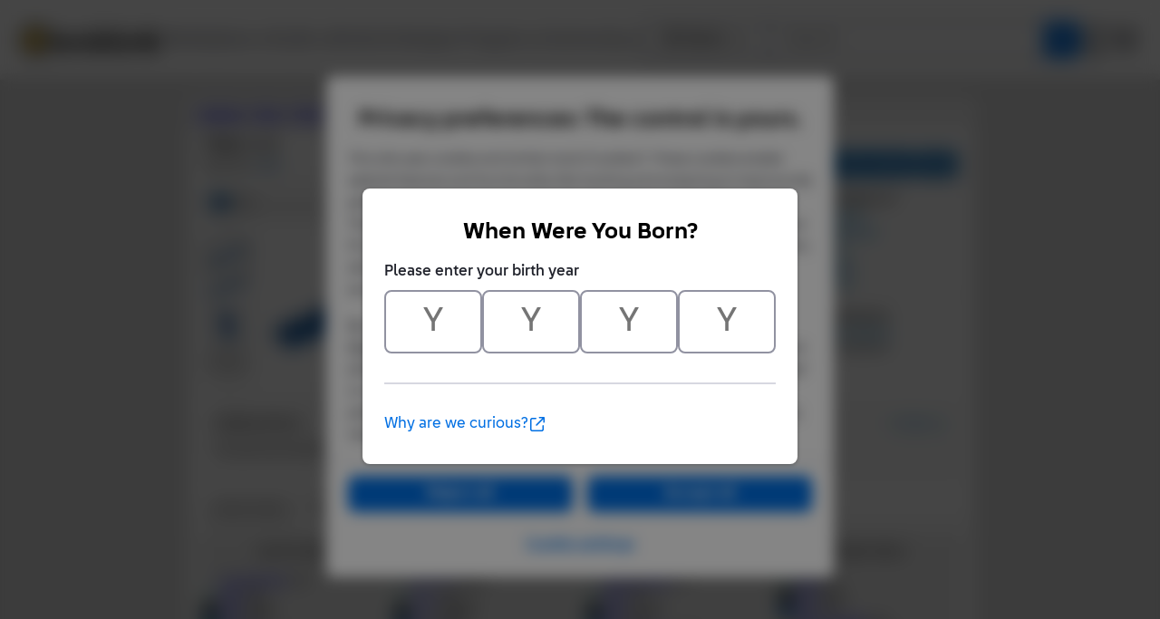

--- FILE ---
content_type: text/html;charset=utf-8
request_url: https://www.bricklink.com/v2/catalog/catalogitem.page?P=3460&idColor=7
body_size: 23017
content:
<!doctype html>
<html lang="en">
  <head>
    <meta charset="utf-8">
    <meta name="viewport" content="width=device-width, initial-scale=1, maximum-scale=1">
    <meta http-equiv="cleartype" content="on">
    <meta http-equiv="X-UA-Compatible" content="IE=edge,chrome=1">
    <meta name="description" content="ItemName: LEGO Plate 1 x 8, ItemType: Part, ItemNo: 3460, Buy and sell LEGO parts, Minifigures and sets, both new or used from the world's largest online LEGO marketplace.">
    <meta name="author" content="BrickLink">
    <title>Plate 1 x 8 : Part 3460 | BrickLink</title>

    <link rel="apple-touch-icon" sizes="180x180" href="//static.bricklink.com/renovate/img/favicon/apple-touch-icon.png">
  <link rel="icon" type="image/png" sizes="32x32" href="//static.bricklink.com/renovate/img/favicon/favicon-32x32.png">
  <link rel="icon" type="image/png" sizes="16x16" href="//static.bricklink.com/renovate/img/favicon/favicon-16x16.png">
  <link rel="manifest" href="//static.bricklink.com/renovate/img/favicon/manifest.json">
  <link rel="mask-icon" href="//static.bricklink.com/renovate/img/favicon/safari-pinned-tab.svg" color="#5bbad5">
  <link rel="shortcut icon" href="//static.bricklink.com/renovate/img/favicon/favicon.ico">
  <meta name="msapplication-config" content="//static.bricklink.com/renovate/img/favicon/browserconfig.xml">
  <meta name="theme-color" content="#ffffff">
    
    <link rel="stylesheet" HREF="//static.bricklink.com/vendor/jquery-ui-1.13.2/jquery-ui.min.css" />
    <link rel="stylesheet" href="//cache2.bricklink.com/vendor/fonts/fontawesome-pro-7.1.0-web/css/all.min.css" />
    <link rel="stylesheet" HREF="//cache.bricklink.info/vendor/multiselect.0.9.11/css/multi-select.css" />
    <link rel="stylesheet" type="text/css" href="//static.bricklink.com/_cache/csslegacy.5c16dc23fe27e856d753179a1857fed2.css" />
    
    
    	<link rel="stylesheet" type="text/css" href="//static.bricklink.com/_cache/catalogitemcss.78ed5a9bd9cf7e66973087db4227f353.css" />
	
	
	
	
	
	
		


    <script>var _var_ie = 0;var _bl_track_pageid = 'CATALOG_VIEW';</script>
    <!--[if lte IE 9]><script>_var_ie = 9; </script><![endif]-->
    <script src="//www.bricklink.com/js/allVars.js"></script>

    <script src="//static.bricklink.com/_cache/jslegacyvendor.54403d6871872fd49e4090a9ca5c51af.js"></script>
        
    
    
    
    
        
    
    
    

    <script src="//static.bricklink.com/_cache/jslegacy.813a23cdf7b3ad2117fea6c3b869bbc3.js"></script>
    
    
    
    
    
    <script src="//www.bricklink.com/js/getAjax.js"></script>
    <script src="//www.bricklink.com/js/compatible.js"></script>
    <script src="//www.bricklink.com/lytebox/lytebox.js"></script>
    
    
   <script type="application/javascript" src="/files/renovate/BLGlobalConstantsJS.file?hashval=19DE7005CF7331C6BFA31F6AA679766E01707BFC"></script>
   <script type="text/javascript" src="//15149e30ace7.us-east-1.sdk.awswaf.com/15149e30ace7/bb2d53562941/challenge.js" defer></script>
   <script language="javascript">
      // In ie 9 and below, add class 'ie-9' to html tag -->
      try 
      {
        if ( _var_ie == 9 ) document.documentElement.className = document.documentElement.className + ' ie9 ie-9 ie-align-fix';
        if ( navigator.userAgent.indexOf ( "NT 6.0") > 0 || ( navigator.userAgent.toLowerCase().indexOf('firefox') > -1 && navigator.userAgent.indexOf ( "NT 6.1" ) > 0 ) ) 
        {
          document.documentElement.className = document.documentElement.className + ' bl-alt-font';
        }
        /*
        if ( bowser.safari && ( bowser.version.indexOf( "7." ) == 0 || bowser.version.indexOf( "8." ) == 0 ) ) document.documentElement.className = document.documentElement.className + ' ie9 ie-9 bl-safari-compatible';
        */
        // In ie 10 , add class 'ie-9' to html tag -->
        if ( Function('/*@cc_on return document.documentMode===10@*/')() ) document.documentElement.className = document.documentElement.className + ' ie10 ie-10';

        // In ie 11, add class 'ie-11' to html tag
        if ( !!window.MSInputMethodContext && !!document.documentMode ) document.documentElement.className = document.documentElement.className + ' ie11 ie-11';
      } 
      catch ( e ) {}

      function catToolBar()
      {
        window.open('//www.bricklink.com/js/toolBarCat.html','400x200','toolbar=no,status=no,scrollbars=yes,location=no,menubar=no,directories=no,width=600,height=400')
      }

      var blo_server_time = "Fri Jan 30 15:22:47 EST 2026";

      var blo_session   = {"is_loggedin":false,"display_currency":1,"display_currency_sign":"US $","detected_country":"US","detected_region":7798,"detected_postalcode":"06828","detected_continent":3,"detected_EU":false,"user":{"user_no":0},"callback":"this is callback value!"};
      var blo_config    = {"use_lego_account": false, "use_new_coupon": true};
      var blo_host      = {"www_host":"www.bricklink.com","store_host":"store.bricklink.com","alpha_host":"www.bricklink.com","img_host":"img.bricklink.com","static_host":"static.bricklink.com","file_host":"file.bricklink.com","profile_host":"profile.bricklink.com","cache_host":"static.bricklink.com","api_host":"api.bricklink.com","cmsapi_host":"cms-api.bricklink.com","consentapi_host":"consent-api.bricklink.com","studioforum_host":"forum.bricklink.com","v2portal_host":"v2.bricklink.com","member_host":"account.prod.member.bricklink.info","cache2_host":"cache2.bricklink.com"};

      bl.util.registerToBL( "session", blo_session );
      bl.util.registerToBL( "host", blo_host );
      bl.util.registerToBL( "config", blo_config );
      
    </script>
	<!-- Matomo -->
	<script>
	 const debugMode = "N";
	 const siteId = (debugMode == "Y")?"13":"12";
	 
	 if ( bl.util.isCookieEnabled( "TGA" ) )
	 {
		  var _paq = window._paq = window._paq || [];
		  /* tracker methods like "setCustomDimension" should be called before "trackPageView" */
		  _paq.push(['trackPageView']);
		  _paq.push(['enableLinkTracking']);
		  (function() {
		    var u="//matomo.apps.lego.com/";
		    _paq.push(['setTrackerUrl', u+'matomo.php']);
		    _paq.push(['setSiteId', siteId]);
		    var d=document, g=d.createElement('script'), s=d.getElementsByTagName('script')[0];
		    g.async=true; g.src=u+'matomo.js'; s.parentNode.insertBefore(g,s);
		  })();
  	}

    if ( bl.util.isCookieEnabled( "TGA" ) ){
      var _mtm = window._mtm = window._mtm || [];
      _mtm.push({'mtm.startTime': (new Date().getTime()), 'event': 'mtm.Start'});
      var d=document, g=d.createElement('script'), s=d.getElementsByTagName('script')[0];
      g.async=true; g.src='https://matomo.apps.lego.com/js/container_gWXSJnOW.js'; s.parentNode.insertBefore(g,s);
    }
	</script>
	<!-- End Matomo Code -->
    <script>
        !function(f,b,e,v,n,t,s)
        {if(f.fbq)return;n=f.fbq=function(){n.callMethod?
        n.callMethod.apply(n,arguments):n.queue.push(arguments)};
        if(!f._fbq)f._fbq=n;n.push=n;n.loaded=!0;n.version='2.0';
        n.queue=[];t=b.createElement(e);t.async=!0;
        t.src=v;s=b.getElementsByTagName(e)[0];
        s.parentNode.insertBefore(t,s)}(window, document,'script',
        'https://connect.facebook.net/en_US/fbevents.js');

        fbq('consent', 'revoke'); // Do not use Facebook Pixel
        fbq('init', '352888598886569');
        fbq('track', 'PageView');
    </script>  
 
   
    <script language="javascript">
      var   _var_www_host         = "www.bricklink.com";
      var   _var_clone_host       = "www.bricklink.com";
      var   _var_assoc_host       = _var_www_host;
      var   _var_res_host_legacy  = "img.bricklink.com";
      var   _var_res_host_new     = "static.bricklink.com";

      var   _var_userid           = 0;
      var   _var_username         = '';
      var   _var_usertype         = 0

      var   _var_user_idCurrency  = 1;
      var   _var_user_idCountry   = "US";
      var   _var_user_idRegion    = 3;
    </script>

    	<script src="//static.bricklink.com/_cache/catalogitemjs.2ac65dd66c4a05c6078dbf425aaddbea.js"></script>
	
	
	
	
	
	
	<script src="//www.bricklink.com/js/compatible.js" type="text/javascript"></script>
	
	<script src="//www.bricklink.com/js/Detector.js" type="text/javascript"></script>

	<script>
		var _assoc_host = "http://www.bricklink.com";

		Opentip.styles.bricklink =
		{
			"extends":			"dark"
		,	tipJoint:			"left"
		,	borderRadius:		2
		}

		Opentip.defaultStyle	= "bricklink";

		var		_var_item		=	{
										idItem:			604
									,	type:			'P'
									,	typeName:		'Part'
									,	itemno:			'3460'
									,	itemnoBase:		'3460'
									,	itemStatus:		'A'
									,	invStatus:		'X'
									,	itemSeq:		'0'
									,	idColorDefault:	7
									,	typeImgDefault:	'J'
									,	catID:			'26'
									,	idColorForPG:	-1
									,	strMainSImgUrl:	'//img.bricklink.com/ItemImage/PT/7/3460.t1.png'
									,	strMainLImgUrl:	'//img.bricklink.com/ItemImage/PN/7/3460.png'
									,	strLegacyLargeImgUrl:		'//img.bricklink.com/ItemImage/PL/3460.png'
									,	strLegacyLargeThumbImgUrl:	'//img.bricklink.com/ItemImage/PL/3460.png'
									,	strAssoc1ImgSUrl:			''
									,	strAssoc1ImgLUrl:			''
									,	strAssoc2ImgSUrl:			''
									,	strAssoc2ImgLUrl:			''
									,	strItemName:				'Plate 1 x 8'
									};
		var		_var_iscolor_enabled	= "Y";
		var		_var_view_in_ounce		= "N";
		var		_var_type_size			= "S";
		var		_var_has_inventory		= "N";
		var		_var_isadmin			= "N";
		var		_var_color_selected		= 7;
		var		_var_ispg_available		= 0;
		var		_login_id				= "";
		var		_showEmailMarketingModal	=  false;
		var		_user_email				= "";
		_var_ispg_available	= 1;

		var		_var_img_startidx			= 0;
		var		_var_images				= [];

		var		_var_search_option		=	
											{
												cCond:				'A'
											,	strCountryShipsTo:	''
											,	excludeStopListed:	('N' == 'Y')
											,	excludeLeastFav:	('N' == 'Y')
											,	showFlag:			('N' == 'Y')
											,	showMoreOption:		('N' == 'Y')
											,	sorttype:			1
											,	rpp:				25
											};
												
		var		_var_pg_option			= 	
											{
												sorttype:			1
											,	group_by_currency:	'N' == 'Y' ? 1 : 0
											,	exclude_incomplete:	'N' == 'Y' ? 1 : 0
											,	precision:			2
											,	country_filter:		''
											,	region_filter:		0
											,	show_flag:			'N' == 'Y' ? 1 : 0
											,	show_bulk:			'N' == 'Y' ? 1 : 0
											,	display_currency:	1
											};
											
		var		_var_inv_option			= 	
											{
												sorttype:				1
											,	show_invid:				'N' == 'Y' ? 1 : 0
											,	show_matchcolor:		'Y' == 'Y' ? 1 : 0
											,	show_pglink:			'N' == 'Y' ? 1 : 0
											,	show_pcc:				'Y' == 'Y' ? 1 : 0
											,	show_missingpcc:		'Y' == 'Y' ? 1 : 0
											,	break_set:				0
											,	break_minifigs:			0
											};

		// Main Color Image
		_var_images.push( { isBig: true, url: '//img.bricklink.com/ItemImage/PN/7/3460.png', thumb_url: '//img.bricklink.com/ItemImage/PT/7/3460.t1.png', idColor: 7, typeItem: _var_item.type } );

		if ( ( _var_item.type == "P" || _var_item.type == "G" ) && _var_item.strLegacyLargeImgUrl != "" )
			_var_images.push( { isBig: true, url: '//img.bricklink.com/ItemImage/PL/3460.png', thumb_url: '//img.bricklink.com/ItemImage/PL/3460.png', idColor: -1, typeItem: _var_item.type } );
		if ( _var_item.strAssoc1ImgSUrl != "" )
			_var_images.push( { isBig: true, url: '', thumb_url: '', idColor: -1, typeItem: '' } );
		if ( _var_item.strAssoc2ImgSUrl != "" )
			_var_images.push( { isBig: true, url: '', thumb_url: '', idColor: -1, typeItem: '' } );

		
					_var_images.push( { isBig: true, url: '//img.bricklink.com/ItemImage/EXTN/70514.png', thumb_url: '//img.bricklink.com/ItemImage/EXTT/70514.t1.png', idColor: -1, typeItem: _var_item.type } );
					_var_images.push( { isBig: true, url: '//img.bricklink.com/ItemImage/EXTN/70516.png', thumb_url: '//img.bricklink.com/ItemImage/EXTT/70516.t1.png', idColor: -1, typeItem: _var_item.type } );
		

		if ( _var_iscolor_enabled == "Y" )
			_var_images.push( { isBig: false, url: 'SMALL_IMAGE', thumb_url: null, idColor: -1, typeItem: _var_item.type } );
		
		if ( _var_item.type == "P" && brickList[ _var_item.itemno ] )
			_var_images.push( { isBig: false, url: '3D_IMAGE', idColor: -1, typeItem: _var_item.type } );
		
		//if ( _var_item.type != "P" && _var_item.type != "G" && _var_item.strLegacyLargeImgUrl != "" )
		//	_var_images.push( { isBig: false, url: 'LARGE_IMAGE', thumb_url: null, idColor: -1 } );

		
	</script>
	<script language = javascript src = '//www.bricklink.com/js/blGoogleAnalytics.js'></script>

  </head>
  <body id="brick-link">
    <div class="bl-3 hidden" id="email_marketing_modal">
        <div class="modal">
            <div class="modal-overlay"></div>
            <div class="modal-dialog join-mailing-modal">
                <button id="close_marketing_modal" class="join-mailing-modal__close bl-btn text text--title"><i class="far fa-times"></i></button>
                <div class="modal-body">
                    <div class="join-mailing-modal__image">
                        <svg id="Layer_1" xmlns="http://www.w3.org/2000/svg" view-box="0 0 93.59 89.51">
                            <title>Open envelope with star embellishment</title>
                            <rect class="cls-1" style="fill:#0a1e32" x="27.65" y="46.64" width="33.19" height="8.3" rx="2.77"/>
                            <rect class="cls-1" style="fill:#0a1e32" x="27.65" y="30.05" width="33.19" height="8.3" rx="2.77"/>
                            <path class="cls-1" style="fill:#0a1e32" d="M44.25,73.11a13.74,13.74,0,0,1-8.1-2.63L0,44.37V81.21a8.3,8.3,0,0,0,8.3,8.3H80.2a8.31,8.31,0,0,0,8.3-8.3V44.37L52.35,70.48A13.83,13.83,0,0,1,44.25,73.11Z"/>
                            <path class="cls-1" style="fill:#0a1e32" d="M77.1,30.57l-.78,1.57c-.49,1-2.78,4.68-4.42,4.74V49.53L86.2,39.21C85,38.89,82.08,34,82.08,34A18.51,18.51,0,0,1,77.1,30.57Z"/>
                            <path class="cls-1" style="fill:#0a1e32" d="M16.59,17.61H52.66c.23-1.44,3.54-3.84,4.73-4.43L64,9.87l.28-.56H58.5L56.94,8.17C54,6.05,48.26,1,44.25,1s-9.78,5-12.69,7.16L30,9.31H16.59a8.29,8.29,0,0,0-8.29,8.3v7.62C6.16,26.85,4.71,28,3.18,29.18A8.28,8.28,0,0,0,0,35.71v1.84l16.59,12Z"/>
                            <path class="cls-2" style="fill:#fcce38" d="M80.62,7.13l4.12,1.72L86.46,13a.56.56,0,0,0,.74.25.6.6,0,0,0,.25-.25l1.72-4.12,4.11-1.72a.55.55,0,0,0,0-1L89.17,4.43,87.45.31a.55.55,0,0,0-.74-.25.51.51,0,0,0-.25.25L84.74,4.43,80.62,6.14a.55.55,0,0,0-.24.74.53.53,0,0,0,.24.25ZM93.28,28.26l-4.11-1.71-1.72-4.12a.55.55,0,0,0-.74-.25.51.51,0,0,0-.25.25l-1.72,4.12-4.12,1.71a.56.56,0,0,0-.25.74.6.6,0,0,0,.25.25L84.74,31l1.72,4.12a.56.56,0,0,0,.74.25.6.6,0,0,0,.25-.25L89.17,31l4.11-1.72a.54.54,0,0,0,.25-.74A.55.55,0,0,0,93.28,28.26ZM84.74,17.67a1.12,1.12,0,0,0-.61-1l-7.78-3.9L72.46,5a1.15,1.15,0,0,0-2,0l-3.89,7.79-7.78,3.9a1.1,1.1,0,0,0-.5,1.48,1.06,1.06,0,0,0,.5.5l7.78,3.9,3.89,7.8a1.1,1.1,0,0,0,1.48.49,1.08,1.08,0,0,0,.5-.49l3.89-7.8,7.78-3.89A1.11,1.11,0,0,0,84.74,17.67Z"/>
                        </svg>
                    </div>
                    <span class="join-mailing-modal__title">Join our mailing list!</span>
                    <p class="l-margin-bottom l-margin-top--sm">Get the latest updates about new features, popular items, best sales, and what's happening on BrickLink.</p>
                
                    <form class="join-mailing-modal__form">
                        <input id="marketing_modal_useremail" type="email" class="form-text join-mailing-modal__input" value="" placeholder="Enter email address" disabled/>
                        <button id="join_marketing_modal" class="bl-btn primaryBlue text bold join-mailing-modal__btn">Join</button>
                    </form>
                </div>
            </div>
        </div>
    </div>
    
  <link rel="stylesheet" href="//static2.bricklink.com/_build/css/blp-nav-fixed.build.css">
  <script src="//static2.bricklink.com/js/dist/blp-header-data.js" type="text/javascript"></script>
  <script src="//static2.bricklink.com/js/dist/blp-header.js" type="text/javascript"></script>
  <div id="bl-header">
    <div id="js-blp-header" class="blp"></div>
  </div>
  <script type="text/javascript">
	  var isSellerVerificationNeeded = false
  </script>
  <script src="//static2.bricklink.com/js/dist/dsa-compliance.js" type="text/javascript"></script>

  <script>
    window.initBLPHeader();
  </script>
  
    <div class="bl-clone-support">
          <CENTER>
      <TABLE id="id-main-legacy-table" class="tb-main-content" BORDER="0" CELLSPACING="0" CELLPADDING="0" WIDTH="870" style="box-shadow: 0px 2px 2px rgba(0,0,0,0.15);">
        
        <tr>
          <td BGCOLOR="#FFFFFF" STYLE="min-height: 100px; text-align: left; padding: 5px;" align="left">
    
    <!-- Contents Start -->
    <section id="content">
		<div class="innercontent" >
			
	<table width="100%" cellspacing=0 cellpadding=0 style="margin: 0px; font-family: Tahoma, Arial; font-size: 14px;">
		<tr>
		<td align="left" style="background-color: #eeeeee; padding: 5px 5px 8px 5px; font-weight: bold;"><A href="//www.bricklink.com/catalog.asp">Catalog</A>: <A href="//www.bricklink.com/catalogTree.asp?itemType=P">Parts</A>: <A href="//www.bricklink.com/catalogList.asp?catType=P&amp;catString=26">Plate</A>: 3460</td>
						<td align="right" style="background-color: #eeeeee; font-size: 11px; padding: 5px 5px 8px 5px;" nowrap>
				
				</td>
			
		</tr>
	</table>

			
			
			
			<div id="id_divBlock_Main" style="padding: 0px 5px 5px 5px;">
				<table border="0" cellpadding="10" cellspacing="0" style="width:100%;">
					<tbody>
						<tr>
							<td colspan=2 style="padding-bottom: 0px; position: relative;">
								<font face="Tahoma,Arial" style="font-size:16px; margin-bottom: 10px; font-weight: bold;"><!--<span style="display: inline-block; width:0px; overflow: hidden;">Lego</span>--><h1 id="item-name-title" style="font-size:16px;margin:0;display:inline-block;">Plate 1 x 8</h1></font><br>
								<span style="display: inline-block; margin-top: 8px; font-family: Tahoma,Arial; font-size:13px;">Item No: <span style="font-weight: bold; color: #2C6EA5">3460</span></span><br>
								<hr noshade="" color="#cccccc" style="border-top: none; margin-top: 10px;">
								<div style="position: absolute; right: 10px; bottom: 5px;">
									<font face="Arial" style="font-size:12px; line-height:16px;">
										<div id="_idPriceGuideLink" class='blButton blButtonInput blButtonBlue bold' style="padding-top:5px" ><a id="_idShowPriceGuideLink" href='http://www.bricklink.com/catalogPG.asp?P=3460' onclick="return checkPriceGuide( event );" style="text-decoration:none;color:#eeeeee;">View Price Guide</a></div>
									</font>
									<input id="_idBtnBuy" type='button' class='blButton blButtonInput blButtonBlue bold' style="vertical-align:bottom;"  value='Buy'/>
								</div>
							</td>
						</tr>
						<tr>
							<td valign="TOP" style="padding-bottom: 0px;">
								<center>
								<table border="0" cellpadding="0" cellspacing="0" style="text-align: left;">
									<tbody>
																				<tr class="pciColorSelector">
											<td colspan=2 valign="top">
												<div id="_idSelectColorContainer" class="pciSelectColorContainer" >
													<div class="pciSelectColorDropdown">
														<span id="_idSelectedColor" style="float: left;"><span id="_idSelectedColorIcon" style="display: none;"><IMG src="//img.bricklink.com/Images/dot.gif" WIDTH=20 HEIGHT=15 BORDER=0 align="ABSMIDDLE"/></span>&nbsp;<span id="_idSelectedColorText">Select Color</span></span>
														<span id="_idSelectColorDown" style="float: right;">&#x25BC;</span>
														<span id="_idSelectColorUp" style="float: right; display: none;">&#x25B2;</span>
													</div>
													<div class="pciSelectColorDropdownList" style="display: none;">
														<div class="pciSelectColorTab">
															<a class="pciSelectColorTabItem pciSelectColorTabSelected" data-tab="All">All</a>&ensp;|&ensp;<a class="pciSelectColorTabItem" data-tab="Known">Known</a>&ensp;|&ensp;<a class="pciSelectColorTabItem" data-tab="Pop">Popular</a>
														</div>
														<div id="_idColorListAll" class="pciSelectColorColorList">
														<div class="pciSelectColorColorItem" data-color="-99" data-name="" data-rgb="" data-imgurl="//img.bricklink.com/ItemImage/PN/7/3460.png data-imgthumburl="//img.bricklink.com/ItemImage/PT/7/3460.t1.png" style="padding-left: 30px;">All Colors</div>
														
														<div class="pciSelectColorColorItem" data-tab="All"  data-color="0" data-name="(Not Applicable)" data-rgb="transparent" data-imgthumburl="//img.bricklink.com/ItemImage/PT/7/3460.t1.png" data-imgurl="//img.bricklink.com/ItemImage/PN/7/3460.png"><span class="pciSelectColorColorIcon" style='background-color: transparent'>&nbsp;</span>&nbsp;(Not Applicable)</div><div class="pciSelectColorColorItem" data-tab="All"  data-color="41" data-name="Aqua" data-rgb="#BCE5DC" data-imgthumburl="//img.bricklink.com/ItemImage/PT/41/3460.t1.png" data-imgurl="//img.bricklink.com/ItemImage/PN/41/3460.png"><span class="pciSelectColorColorIcon" style='background-color: #BCE5DC'>&nbsp;</span>&nbsp;Aqua</div><div class="pciSelectColorColorItem" data-tab="All"  data-color="11" data-name="Black" data-rgb="#212121" data-imgthumburl="//img.bricklink.com/ItemImage/PT/11/3460.t1.png" data-imgurl="//img.bricklink.com/ItemImage/PN/11/3460.png"><span class="pciSelectColorColorIcon" style='background-color: #212121'>&nbsp;</span>&nbsp;Black</div><div class="pciSelectColorColorItem" data-tab="All"  data-color="7" data-name="Blue" data-rgb="#0057A6" data-imgthumburl="//img.bricklink.com/ItemImage/PT/7/3460.t1.png" data-imgurl="//img.bricklink.com/ItemImage/PN/7/3460.png"><span class="pciSelectColorColorIcon" style='background-color: #0057A6'>&nbsp;</span>&nbsp;Blue</div><div class="pciSelectColorColorItem" data-tab="All"  data-color="36" data-name="Bright Green" data-rgb="#10CB31" data-imgthumburl="//static.bricklink.com/clone/img/no_image.png" data-imgurl="//static.bricklink.com/clone/img/no_image.png"><span class="pciSelectColorColorIcon" style='background-color: #10CB31'>&nbsp;</span>&nbsp;Bright Green</div><div class="pciSelectColorColorItem" data-tab="All"  data-color="105" data-name="Bright Light Blue" data-rgb="#BCD1ED" data-imgthumburl="//img.bricklink.com/ItemImage/PT/105/3460.t1.png" data-imgurl="//img.bricklink.com/ItemImage/PN/105/3460.png"><span class="pciSelectColorColorIcon" style='background-color: #BCD1ED'>&nbsp;</span>&nbsp;Bright Light Blue</div><div class="pciSelectColorColorItem" data-tab="All"  data-color="110" data-name="Bright Light Orange" data-rgb="#FFC700" data-imgthumburl="//img.bricklink.com/ItemImage/PT/110/3460.t1.png" data-imgurl="//img.bricklink.com/ItemImage/PN/110/3460.png"><span class="pciSelectColorColorIcon" style='background-color: #FFC700'>&nbsp;</span>&nbsp;Bright Light Orange</div><div class="pciSelectColorColorItem" data-tab="All"  data-color="103" data-name="Bright Light Yellow" data-rgb="#FFF08C" data-imgthumburl="//img.bricklink.com/ItemImage/PT/103/3460.t1.png" data-imgurl="//img.bricklink.com/ItemImage/PN/103/3460.png"><span class="pciSelectColorColorIcon" style='background-color: #FFF08C'>&nbsp;</span>&nbsp;Bright Light Yellow</div><div class="pciSelectColorColorItem" data-tab="All"  data-color="104" data-name="Bright Pink" data-rgb="#F7BCDA" data-imgthumburl="//img.bricklink.com/ItemImage/PT/104/3460.t1.png" data-imgurl="//img.bricklink.com/ItemImage/PN/104/3460.png"><span class="pciSelectColorColorIcon" style='background-color: #F7BCDA'>&nbsp;</span>&nbsp;Bright Pink</div><div class="pciSelectColorColorItem" data-tab="All"  data-color="8" data-name="Brown" data-rgb="#6B3F22" data-imgthumburl="//img.bricklink.com/ItemImage/PT/8/3460.t1.png" data-imgurl="//img.bricklink.com/ItemImage/PN/8/3460.png"><span class="pciSelectColorColorIcon" style='background-color: #6B3F22'>&nbsp;</span>&nbsp;Brown</div><div class="pciSelectColorColorItem" data-tab="All"  data-color="220" data-name="Coral" data-rgb="#FF8172" data-imgthumburl="//img.bricklink.com/ItemImage/PT/220/3460.t1.png" data-imgurl="//img.bricklink.com/ItemImage/PN/220/3460.png"><span class="pciSelectColorColorIcon" style='background-color: #FF8172'>&nbsp;</span>&nbsp;Coral</div><div class="pciSelectColorColorItem" data-tab="All"  data-color="153" data-name="Dark Azure" data-rgb="#009FE0" data-imgthumburl="//img.bricklink.com/ItemImage/PT/153/3460.t1.png" data-imgurl="//img.bricklink.com/ItemImage/PN/153/3460.png"><span class="pciSelectColorColorIcon" style='background-color: #009FE0'>&nbsp;</span>&nbsp;Dark Azure</div><div class="pciSelectColorColorItem" data-tab="All"  data-color="63" data-name="Dark Blue" data-rgb="#243757" data-imgthumburl="//img.bricklink.com/ItemImage/PT/63/3460.t1.png" data-imgurl="//img.bricklink.com/ItemImage/PN/63/3460.png"><span class="pciSelectColorColorIcon" style='background-color: #243757'>&nbsp;</span>&nbsp;Dark Blue</div><div class="pciSelectColorColorItem" data-tab="All"  data-color="85" data-name="Dark Bluish Gray" data-rgb="#595D60" data-imgthumburl="//img.bricklink.com/ItemImage/PT/85/3460.t1.png" data-imgurl="//img.bricklink.com/ItemImage/PN/85/3460.png"><span class="pciSelectColorColorIcon" style='background-color: #595D60'>&nbsp;</span>&nbsp;Dark Bluish Gray</div><div class="pciSelectColorColorItem" data-tab="All"  data-color="120" data-name="Dark Brown" data-rgb="#50372F" data-imgthumburl="//img.bricklink.com/ItemImage/PT/120/3460.t1.png" data-imgurl="//img.bricklink.com/ItemImage/PN/120/3460.png"><span class="pciSelectColorColorIcon" style='background-color: #50372F'>&nbsp;</span>&nbsp;Dark Brown</div><div class="pciSelectColorColorItem" data-tab="All"  data-color="10" data-name="Dark Gray" data-rgb="#6B5A5A" data-imgthumburl="//img.bricklink.com/ItemImage/PT/10/3460.t1.png" data-imgurl="//img.bricklink.com/ItemImage/PN/10/3460.png"><span class="pciSelectColorColorIcon" style='background-color: #6B5A5A'>&nbsp;</span>&nbsp;Dark Gray</div><div class="pciSelectColorColorItem" data-tab="All"  data-color="80" data-name="Dark Green" data-rgb="#2E5543" data-imgthumburl="//img.bricklink.com/ItemImage/PT/80/3460.t1.png" data-imgurl="//img.bricklink.com/ItemImage/PN/80/3460.png"><span class="pciSelectColorColorIcon" style='background-color: #2E5543'>&nbsp;</span>&nbsp;Dark Green</div><div class="pciSelectColorColorItem" data-tab="All"  data-color="47" data-name="Dark Pink" data-rgb="#EF5BB3" data-imgthumburl="//img.bricklink.com/ItemImage/PT/47/3460.t1.png" data-imgurl="//img.bricklink.com/ItemImage/PN/47/3460.png"><span class="pciSelectColorColorIcon" style='background-color: #EF5BB3'>&nbsp;</span>&nbsp;Dark Pink</div><div class="pciSelectColorColorItem" data-tab="All"  data-color="59" data-name="Dark Red" data-rgb="#6A0E15" data-imgthumburl="//img.bricklink.com/ItemImage/PT/59/3460.t1.png" data-imgurl="//img.bricklink.com/ItemImage/PN/59/3460.png"><span class="pciSelectColorColorIcon" style='background-color: #6A0E15'>&nbsp;</span>&nbsp;Dark Red</div><div class="pciSelectColorColorItem" data-tab="All"  data-color="69" data-name="Dark Tan" data-rgb="#B89869" data-imgthumburl="//img.bricklink.com/ItemImage/PT/69/3460.t1.png" data-imgurl="//img.bricklink.com/ItemImage/PN/69/3460.png"><span class="pciSelectColorColorIcon" style='background-color: #B89869'>&nbsp;</span>&nbsp;Dark Tan</div><div class="pciSelectColorColorItem" data-tab="All"  data-color="39" data-name="Dark Turquoise" data-rgb="#00A29F" data-imgthumburl="//img.bricklink.com/ItemImage/PT/39/3460.t1.png" data-imgurl="//img.bricklink.com/ItemImage/PN/39/3460.png"><span class="pciSelectColorColorIcon" style='background-color: #00A29F'>&nbsp;</span>&nbsp;Dark Turquoise</div><div class="pciSelectColorColorItem" data-tab="All"  data-color="6" data-name="Green" data-rgb="#00923D" data-imgthumburl="//img.bricklink.com/ItemImage/PT/6/3460.t1.png" data-imgurl="//img.bricklink.com/ItemImage/PN/6/3460.png"><span class="pciSelectColorColorIcon" style='background-color: #00923D'>&nbsp;</span>&nbsp;Green</div><div class="pciSelectColorColorItem" data-tab="All"  data-color="154" data-name="Lavender" data-rgb="#D3BDE3" data-imgthumburl="//img.bricklink.com/ItemImage/PT/154/3460.t1.png" data-imgurl="//img.bricklink.com/ItemImage/PN/154/3460.png"><span class="pciSelectColorColorIcon" style='background-color: #D3BDE3'>&nbsp;</span>&nbsp;Lavender</div><div class="pciSelectColorColorItem" data-tab="All"  data-color="152" data-name="Light Aqua" data-rgb="#CFEFEA" data-imgthumburl="//img.bricklink.com/ItemImage/PT/152/3460.t1.png" data-imgurl="//img.bricklink.com/ItemImage/PN/152/3460.png"><span class="pciSelectColorColorIcon" style='background-color: #CFEFEA'>&nbsp;</span>&nbsp;Light Aqua</div><div class="pciSelectColorColorItem" data-tab="All"  data-color="86" data-name="Light Bluish Gray" data-rgb="#AFB5C7" data-imgthumburl="//img.bricklink.com/ItemImage/PT/86/3460.t1.png" data-imgurl="//img.bricklink.com/ItemImage/PN/86/3460.png"><span class="pciSelectColorColorIcon" style='background-color: #AFB5C7'>&nbsp;</span>&nbsp;Light Bluish Gray</div><div class="pciSelectColorColorItem" data-tab="All"  data-color="9" data-name="Light Gray" data-rgb="#9C9C9C" data-imgthumburl="//img.bricklink.com/ItemImage/PT/9/3460.t1.png" data-imgurl="//img.bricklink.com/ItemImage/PN/9/3460.png"><span class="pciSelectColorColorIcon" style='background-color: #9C9C9C'>&nbsp;</span>&nbsp;Light Gray</div><div class="pciSelectColorColorItem" data-tab="All"  data-color="33" data-name="Light Yellow" data-rgb="#FEE89F" data-imgthumburl="//static.bricklink.com/clone/img/no_image.png" data-imgurl="//static.bricklink.com/clone/img/no_image.png"><span class="pciSelectColorColorIcon" style='background-color: #FEE89F'>&nbsp;</span>&nbsp;Light Yellow</div><div class="pciSelectColorColorItem" data-tab="All"  data-color="34" data-name="Lime" data-rgb="#C4E000" data-imgthumburl="//img.bricklink.com/ItemImage/PT/34/3460.t1.png" data-imgurl="//img.bricklink.com/ItemImage/PN/34/3460.png"><span class="pciSelectColorColorIcon" style='background-color: #C4E000'>&nbsp;</span>&nbsp;Lime</div><div class="pciSelectColorColorItem" data-tab="All"  data-color="72" data-name="Maersk Blue" data-rgb="#7DC1D8" data-imgthumburl="//img.bricklink.com/ItemImage/PT/72/3460.t1.png" data-imgurl="//img.bricklink.com/ItemImage/PN/72/3460.png"><span class="pciSelectColorColorIcon" style='background-color: #7DC1D8'>&nbsp;</span>&nbsp;Maersk Blue</div><div class="pciSelectColorColorItem" data-tab="All"  data-color="71" data-name="Magenta" data-rgb="#B72276" data-imgthumburl="//img.bricklink.com/ItemImage/PT/71/3460.t1.png" data-imgurl="//img.bricklink.com/ItemImage/PN/71/3460.png"><span class="pciSelectColorColorIcon" style='background-color: #B72276'>&nbsp;</span>&nbsp;Magenta</div><div class="pciSelectColorColorItem" data-tab="All"  data-color="156" data-name="Medium Azure" data-rgb="#6ACEE0" data-imgthumburl="//img.bricklink.com/ItemImage/PT/156/3460.t1.png" data-imgurl="//img.bricklink.com/ItemImage/PN/156/3460.png"><span class="pciSelectColorColorIcon" style='background-color: #6ACEE0'>&nbsp;</span>&nbsp;Medium Azure</div><div class="pciSelectColorColorItem" data-tab="All"  data-color="157" data-name="Medium Lavender" data-rgb="#C689D9" data-imgthumburl="//img.bricklink.com/ItemImage/PT/157/3460.t1.png" data-imgurl="//img.bricklink.com/ItemImage/PN/157/3460.png"><span class="pciSelectColorColorIcon" style='background-color: #C689D9'>&nbsp;</span>&nbsp;Medium Lavender</div><div class="pciSelectColorColorItem" data-tab="All"  data-color="150" data-name="Medium Nougat" data-rgb="#E3A05B" data-imgthumburl="//img.bricklink.com/ItemImage/PT/150/3460.t1.png" data-imgurl="//img.bricklink.com/ItemImage/PN/150/3460.png"><span class="pciSelectColorColorIcon" style='background-color: #E3A05B'>&nbsp;</span>&nbsp;Medium Nougat</div><div class="pciSelectColorColorItem" data-tab="All"  data-color="236" data-name="Neon Yellow" data-rgb="#FFFC00" data-imgthumburl="//img.bricklink.com/ItemImage/PT/236/3460.t1.png" data-imgurl="//img.bricklink.com/ItemImage/PN/236/3460.png"><span class="pciSelectColorColorIcon" style='background-color: #FFFC00'>&nbsp;</span>&nbsp;Neon Yellow</div><div class="pciSelectColorColorItem" data-tab="All"  data-color="155" data-name="Olive Green" data-rgb="#ABA953" data-imgthumburl="//img.bricklink.com/ItemImage/PT/155/3460.t1.png" data-imgurl="//img.bricklink.com/ItemImage/PN/155/3460.png"><span class="pciSelectColorColorIcon" style='background-color: #ABA953'>&nbsp;</span>&nbsp;Olive Green</div><div class="pciSelectColorColorItem" data-tab="All"  data-color="4" data-name="Orange" data-rgb="#FF7E14" data-imgthumburl="//img.bricklink.com/ItemImage/PT/4/3460.t1.png" data-imgurl="//img.bricklink.com/ItemImage/PN/4/3460.png"><span class="pciSelectColorColorIcon" style='background-color: #FF7E14'>&nbsp;</span>&nbsp;Orange</div><div class="pciSelectColorColorItem" data-tab="All"  data-color="24" data-name="Purple" data-rgb="#7A238D" data-imgthumburl="//static.bricklink.com/clone/img/no_image.png" data-imgurl="//static.bricklink.com/clone/img/no_image.png"><span class="pciSelectColorColorIcon" style='background-color: #7A238D'>&nbsp;</span>&nbsp;Purple</div><div class="pciSelectColorColorItem" data-tab="All"  data-color="5" data-name="Red" data-rgb="#B30006" data-imgthumburl="//img.bricklink.com/ItemImage/PT/5/3460.t1.png" data-imgurl="//img.bricklink.com/ItemImage/PN/5/3460.png"><span class="pciSelectColorColorIcon" style='background-color: #B30006'>&nbsp;</span>&nbsp;Red</div><div class="pciSelectColorColorItem" data-tab="All"  data-color="88" data-name="Reddish Brown" data-rgb="#82422A" data-imgthumburl="//img.bricklink.com/ItemImage/PT/88/3460.t1.png" data-imgurl="//img.bricklink.com/ItemImage/PN/88/3460.png"><span class="pciSelectColorColorIcon" style='background-color: #82422A'>&nbsp;</span>&nbsp;Reddish Brown</div><div class="pciSelectColorColorItem" data-tab="All"  data-color="167" data-name="Reddish Orange" data-rgb="#FF5500" data-imgthumburl="//img.bricklink.com/ItemImage/PT/167/3460.t1.png" data-imgurl="//img.bricklink.com/ItemImage/PN/167/3460.png"><span class="pciSelectColorColorIcon" style='background-color: #FF5500'>&nbsp;</span>&nbsp;Reddish Orange</div><div class="pciSelectColorColorItem" data-tab="All"  data-color="48" data-name="Sand Green" data-rgb="#A2BFA3" data-imgthumburl="//img.bricklink.com/ItemImage/PT/48/3460.t1.png" data-imgurl="//img.bricklink.com/ItemImage/PN/48/3460.png"><span class="pciSelectColorColorIcon" style='background-color: #A2BFA3'>&nbsp;</span>&nbsp;Sand Green</div><div class="pciSelectColorColorItem" data-tab="All"  data-color="87" data-name="Sky Blue" data-rgb="#8AD4E1" data-imgthumburl="//img.bricklink.com/ItemImage/PT/87/3460.t1.png" data-imgurl="//img.bricklink.com/ItemImage/PN/87/3460.png"><span class="pciSelectColorColorIcon" style='background-color: #8AD4E1'>&nbsp;</span>&nbsp;Sky Blue</div><div class="pciSelectColorColorItem" data-tab="All"  data-color="2" data-name="Tan" data-rgb="#EED9A4" data-imgthumburl="//img.bricklink.com/ItemImage/PT/2/3460.t1.png" data-imgurl="//img.bricklink.com/ItemImage/PN/2/3460.png"><span class="pciSelectColorColorIcon" style='background-color: #EED9A4'>&nbsp;</span>&nbsp;Tan</div><div class="pciSelectColorColorItem" data-tab="All"  data-color="1" data-name="White" data-rgb="#FFFFFF" data-imgthumburl="//img.bricklink.com/ItemImage/PT/1/3460.t1.png" data-imgurl="//img.bricklink.com/ItemImage/PN/1/3460.png"><span class="pciSelectColorColorIcon" style='background-color: #FFFFFF'>&nbsp;</span>&nbsp;White</div><div class="pciSelectColorColorItem" data-tab="All"  data-color="3" data-name="Yellow" data-rgb="#FFE001" data-imgthumburl="//img.bricklink.com/ItemImage/PT/3/3460.t1.png" data-imgurl="//img.bricklink.com/ItemImage/PN/3/3460.png"><span class="pciSelectColorColorIcon" style='background-color: #FFE001'>&nbsp;</span>&nbsp;Yellow</div><div class="pciSelectColorColorItem" data-tab="All"  data-color="12" data-name="Trans-Clear" data-rgb="#EEEEEE" data-imgthumburl="//img.bricklink.com/ItemImage/PT/12/3460.t1.png" data-imgurl="//img.bricklink.com/ItemImage/PN/12/3460.png"><span class="pciSelectColorColorIcon" style='background-color: #EEEEEE'>&nbsp;</span>&nbsp;Trans-Clear</div>
														</div>
														
																												<div id="_idColorListKnown" class="pciSelectColorColorList" style="display: none;">
														<div class="pciSelectColorColorItem" data-tab="Known" data-color="11" data-name="Black" data-rgb="#212121" data-imgurl="//img.bricklink.com/ItemImage/PN/11/3460.png" data-imgthumburl="//img.bricklink.com/ItemImage/PT/11/3460.t1.png"><span class="pciSelectColorColorIcon" style='background-color: #212121'>&nbsp;</span>&nbsp;Black (953)</div><div class="pciSelectColorColorItem" data-tab="Known" data-color="1" data-name="White" data-rgb="#FFFFFF" data-imgurl="//img.bricklink.com/ItemImage/PN/1/3460.png" data-imgthumburl="//img.bricklink.com/ItemImage/PT/1/3460.t1.png"><span class="pciSelectColorColorIcon" style='background-color: #FFFFFF'>&nbsp;</span>&nbsp;White (768)</div><div class="pciSelectColorColorItem" data-tab="Known" data-color="86" data-name="Light Bluish Gray" data-rgb="#AFB5C7" data-imgurl="//img.bricklink.com/ItemImage/PN/86/3460.png" data-imgthumburl="//img.bricklink.com/ItemImage/PT/86/3460.t1.png"><span class="pciSelectColorColorIcon" style='background-color: #AFB5C7'>&nbsp;</span>&nbsp;Light Bluish Gray (552)</div><div class="pciSelectColorColorItem" data-tab="Known" data-color="85" data-name="Dark Bluish Gray" data-rgb="#595D60" data-imgurl="//img.bricklink.com/ItemImage/PN/85/3460.png" data-imgthumburl="//img.bricklink.com/ItemImage/PT/85/3460.t1.png"><span class="pciSelectColorColorIcon" style='background-color: #595D60'>&nbsp;</span>&nbsp;Dark Bluish Gray (550)</div><div class="pciSelectColorColorItem" data-tab="Known" data-color="5" data-name="Red" data-rgb="#B30006" data-imgurl="//img.bricklink.com/ItemImage/PN/5/3460.png" data-imgthumburl="//img.bricklink.com/ItemImage/PT/5/3460.t1.png"><span class="pciSelectColorColorIcon" style='background-color: #B30006'>&nbsp;</span>&nbsp;Red (403)</div><div class="pciSelectColorColorItem" data-tab="Known" data-color="3" data-name="Yellow" data-rgb="#FFE001" data-imgurl="//img.bricklink.com/ItemImage/PN/3/3460.png" data-imgthumburl="//img.bricklink.com/ItemImage/PT/3/3460.t1.png"><span class="pciSelectColorColorIcon" style='background-color: #FFE001'>&nbsp;</span>&nbsp;Yellow (270)</div><div class="pciSelectColorColorItem" data-tab="Known" data-color="2" data-name="Tan" data-rgb="#EED9A4" data-imgurl="//img.bricklink.com/ItemImage/PN/2/3460.png" data-imgthumburl="//img.bricklink.com/ItemImage/PT/2/3460.t1.png"><span class="pciSelectColorColorIcon" style='background-color: #EED9A4'>&nbsp;</span>&nbsp;Tan (268)</div><div class="pciSelectColorColorItem" data-tab="Known" data-color="88" data-name="Reddish Brown" data-rgb="#82422A" data-imgurl="//img.bricklink.com/ItemImage/PN/88/3460.png" data-imgthumburl="//img.bricklink.com/ItemImage/PT/88/3460.t1.png"><span class="pciSelectColorColorIcon" style='background-color: #82422A'>&nbsp;</span>&nbsp;Reddish Brown (256)</div><div class="pciSelectColorColorItem" data-tab="Known" data-color="7" data-name="Blue" data-rgb="#0057A6" data-imgurl="//img.bricklink.com/ItemImage/PN/7/3460.png" data-imgthumburl="//img.bricklink.com/ItemImage/PT/7/3460.t1.png"><span class="pciSelectColorColorIcon" style='background-color: #0057A6'>&nbsp;</span>&nbsp;Blue (249)</div><div class="pciSelectColorColorItem" data-tab="Known" data-color="9" data-name="Light Gray" data-rgb="#9C9C9C" data-imgurl="//img.bricklink.com/ItemImage/PN/9/3460.png" data-imgthumburl="//img.bricklink.com/ItemImage/PT/9/3460.t1.png"><span class="pciSelectColorColorIcon" style='background-color: #9C9C9C'>&nbsp;</span>&nbsp;Light Gray (201)</div><div class="pciSelectColorColorItem" data-tab="Known" data-color="6" data-name="Green" data-rgb="#00923D" data-imgurl="//img.bricklink.com/ItemImage/PN/6/3460.png" data-imgthumburl="//img.bricklink.com/ItemImage/PT/6/3460.t1.png"><span class="pciSelectColorColorIcon" style='background-color: #00923D'>&nbsp;</span>&nbsp;Green (119)</div><div class="pciSelectColorColorItem" data-tab="Known" data-color="69" data-name="Dark Tan" data-rgb="#B89869" data-imgurl="//img.bricklink.com/ItemImage/PN/69/3460.png" data-imgthumburl="//img.bricklink.com/ItemImage/PT/69/3460.t1.png"><span class="pciSelectColorColorIcon" style='background-color: #B89869'>&nbsp;</span>&nbsp;Dark Tan (100)</div><div class="pciSelectColorColorItem" data-tab="Known" data-color="63" data-name="Dark Blue" data-rgb="#243757" data-imgurl="//img.bricklink.com/ItemImage/PN/63/3460.png" data-imgthumburl="//img.bricklink.com/ItemImage/PT/63/3460.t1.png"><span class="pciSelectColorColorIcon" style='background-color: #243757'>&nbsp;</span>&nbsp;Dark Blue (58)</div><div class="pciSelectColorColorItem" data-tab="Known" data-color="59" data-name="Dark Red" data-rgb="#6A0E15" data-imgurl="//img.bricklink.com/ItemImage/PN/59/3460.png" data-imgthumburl="//img.bricklink.com/ItemImage/PT/59/3460.t1.png"><span class="pciSelectColorColorIcon" style='background-color: #6A0E15'>&nbsp;</span>&nbsp;Dark Red (54)</div><div class="pciSelectColorColorItem" data-tab="Known" data-color="120" data-name="Dark Brown" data-rgb="#50372F" data-imgurl="//img.bricklink.com/ItemImage/PN/120/3460.png" data-imgthumburl="//img.bricklink.com/ItemImage/PT/120/3460.t1.png"><span class="pciSelectColorColorIcon" style='background-color: #50372F'>&nbsp;</span>&nbsp;Dark Brown (52)</div><div class="pciSelectColorColorItem" data-tab="Known" data-color="110" data-name="Bright Light Orange" data-rgb="#FFC700" data-imgurl="//img.bricklink.com/ItemImage/PN/110/3460.png" data-imgthumburl="//img.bricklink.com/ItemImage/PT/110/3460.t1.png"><span class="pciSelectColorColorIcon" style='background-color: #FFC700'>&nbsp;</span>&nbsp;Bright Light Orange (51)</div><div class="pciSelectColorColorItem" data-tab="Known" data-color="156" data-name="Medium Azure" data-rgb="#6ACEE0" data-imgurl="//img.bricklink.com/ItemImage/PN/156/3460.png" data-imgthumburl="//img.bricklink.com/ItemImage/PT/156/3460.t1.png"><span class="pciSelectColorColorIcon" style='background-color: #6ACEE0'>&nbsp;</span>&nbsp;Medium Azure (50)</div><div class="pciSelectColorColorItem" data-tab="Known" data-color="150" data-name="Medium Nougat" data-rgb="#E3A05B" data-imgurl="//img.bricklink.com/ItemImage/PN/150/3460.png" data-imgthumburl="//img.bricklink.com/ItemImage/PT/150/3460.t1.png"><span class="pciSelectColorColorIcon" style='background-color: #E3A05B'>&nbsp;</span>&nbsp;Medium Nougat (45)</div><div class="pciSelectColorColorItem" data-tab="Known" data-color="39" data-name="Dark Turquoise" data-rgb="#00A29F" data-imgurl="//img.bricklink.com/ItemImage/PN/39/3460.png" data-imgthumburl="//img.bricklink.com/ItemImage/PT/39/3460.t1.png"><span class="pciSelectColorColorIcon" style='background-color: #00A29F'>&nbsp;</span>&nbsp;Dark Turquoise (43)</div><div class="pciSelectColorColorItem" data-tab="Known" data-color="4" data-name="Orange" data-rgb="#FF7E14" data-imgurl="//img.bricklink.com/ItemImage/PN/4/3460.png" data-imgthumburl="//img.bricklink.com/ItemImage/PT/4/3460.t1.png"><span class="pciSelectColorColorIcon" style='background-color: #FF7E14'>&nbsp;</span>&nbsp;Orange (41)</div><div class="pciSelectColorColorItem" data-tab="Known" data-color="10" data-name="Dark Gray" data-rgb="#6B5A5A" data-imgurl="//img.bricklink.com/ItemImage/PN/10/3460.png" data-imgthumburl="//img.bricklink.com/ItemImage/PT/10/3460.t1.png"><span class="pciSelectColorColorIcon" style='background-color: #6B5A5A'>&nbsp;</span>&nbsp;Dark Gray (31)</div><div class="pciSelectColorColorItem" data-tab="Known" data-color="34" data-name="Lime" data-rgb="#C4E000" data-imgurl="//img.bricklink.com/ItemImage/PN/34/3460.png" data-imgthumburl="//img.bricklink.com/ItemImage/PT/34/3460.t1.png"><span class="pciSelectColorColorIcon" style='background-color: #C4E000'>&nbsp;</span>&nbsp;Lime (28)</div><div class="pciSelectColorColorItem" data-tab="Known" data-color="153" data-name="Dark Azure" data-rgb="#009FE0" data-imgurl="//img.bricklink.com/ItemImage/PN/153/3460.png" data-imgthumburl="//img.bricklink.com/ItemImage/PT/153/3460.t1.png"><span class="pciSelectColorColorIcon" style='background-color: #009FE0'>&nbsp;</span>&nbsp;Dark Azure (27)</div><div class="pciSelectColorColorItem" data-tab="Known" data-color="103" data-name="Bright Light Yellow" data-rgb="#FFF08C" data-imgurl="//img.bricklink.com/ItemImage/PN/103/3460.png" data-imgthumburl="//img.bricklink.com/ItemImage/PT/103/3460.t1.png"><span class="pciSelectColorColorIcon" style='background-color: #FFF08C'>&nbsp;</span>&nbsp;Bright Light Yellow (26)</div><div class="pciSelectColorColorItem" data-tab="Known" data-color="71" data-name="Magenta" data-rgb="#B72276" data-imgurl="//img.bricklink.com/ItemImage/PN/71/3460.png" data-imgthumburl="//img.bricklink.com/ItemImage/PT/71/3460.t1.png"><span class="pciSelectColorColorIcon" style='background-color: #B72276'>&nbsp;</span>&nbsp;Magenta (26)</div><div class="pciSelectColorColorItem" data-tab="Known" data-color="157" data-name="Medium Lavender" data-rgb="#C689D9" data-imgurl="//img.bricklink.com/ItemImage/PN/157/3460.png" data-imgthumburl="//img.bricklink.com/ItemImage/PT/157/3460.t1.png"><span class="pciSelectColorColorIcon" style='background-color: #C689D9'>&nbsp;</span>&nbsp;Medium Lavender (18)</div><div class="pciSelectColorColorItem" data-tab="Known" data-color="104" data-name="Bright Pink" data-rgb="#F7BCDA" data-imgurl="//img.bricklink.com/ItemImage/PN/104/3460.png" data-imgthumburl="//img.bricklink.com/ItemImage/PT/104/3460.t1.png"><span class="pciSelectColorColorIcon" style='background-color: #F7BCDA'>&nbsp;</span>&nbsp;Bright Pink (14)</div><div class="pciSelectColorColorItem" data-tab="Known" data-color="105" data-name="Bright Light Blue" data-rgb="#BCD1ED" data-imgurl="//img.bricklink.com/ItemImage/PN/105/3460.png" data-imgthumburl="//img.bricklink.com/ItemImage/PT/105/3460.t1.png"><span class="pciSelectColorColorIcon" style='background-color: #BCD1ED'>&nbsp;</span>&nbsp;Bright Light Blue (13)</div><div class="pciSelectColorColorItem" data-tab="Known" data-color="167" data-name="Reddish Orange" data-rgb="#FF5500" data-imgurl="//img.bricklink.com/ItemImage/PN/167/3460.png" data-imgthumburl="//img.bricklink.com/ItemImage/PT/167/3460.t1.png"><span class="pciSelectColorColorIcon" style='background-color: #FF5500'>&nbsp;</span>&nbsp;Reddish Orange (13)</div><div class="pciSelectColorColorItem" data-tab="Known" data-color="48" data-name="Sand Green" data-rgb="#A2BFA3" data-imgurl="//img.bricklink.com/ItemImage/PN/48/3460.png" data-imgthumburl="//img.bricklink.com/ItemImage/PT/48/3460.t1.png"><span class="pciSelectColorColorIcon" style='background-color: #A2BFA3'>&nbsp;</span>&nbsp;Sand Green (11)</div><div class="pciSelectColorColorItem" data-tab="Known" data-color="220" data-name="Coral" data-rgb="#FF8172" data-imgurl="//img.bricklink.com/ItemImage/PN/220/3460.png" data-imgthumburl="//img.bricklink.com/ItemImage/PT/220/3460.t1.png"><span class="pciSelectColorColorIcon" style='background-color: #FF8172'>&nbsp;</span>&nbsp;Coral (8)</div><div class="pciSelectColorColorItem" data-tab="Known" data-color="8" data-name="Brown" data-rgb="#6B3F22" data-imgurl="//img.bricklink.com/ItemImage/PN/8/3460.png" data-imgthumburl="//img.bricklink.com/ItemImage/PT/8/3460.t1.png"><span class="pciSelectColorColorIcon" style='background-color: #6B3F22'>&nbsp;</span>&nbsp;Brown (7)</div><div class="pciSelectColorColorItem" data-tab="Known" data-color="47" data-name="Dark Pink" data-rgb="#EF5BB3" data-imgurl="//img.bricklink.com/ItemImage/PN/47/3460.png" data-imgthumburl="//img.bricklink.com/ItemImage/PT/47/3460.t1.png"><span class="pciSelectColorColorIcon" style='background-color: #EF5BB3'>&nbsp;</span>&nbsp;Dark Pink (7)</div><div class="pciSelectColorColorItem" data-tab="Known" data-color="155" data-name="Olive Green" data-rgb="#ABA953" data-imgurl="//img.bricklink.com/ItemImage/PN/155/3460.png" data-imgthumburl="//img.bricklink.com/ItemImage/PT/155/3460.t1.png"><span class="pciSelectColorColorIcon" style='background-color: #ABA953'>&nbsp;</span>&nbsp;Olive Green (7)</div><div class="pciSelectColorColorItem" data-tab="Known" data-color="152" data-name="Light Aqua" data-rgb="#CFEFEA" data-imgurl="//img.bricklink.com/ItemImage/PN/152/3460.png" data-imgthumburl="//img.bricklink.com/ItemImage/PT/152/3460.t1.png"><span class="pciSelectColorColorIcon" style='background-color: #CFEFEA'>&nbsp;</span>&nbsp;Light Aqua (4)</div><div class="pciSelectColorColorItem" data-tab="Known" data-color="236" data-name="Neon Yellow" data-rgb="#FFFC00" data-imgurl="//img.bricklink.com/ItemImage/PN/236/3460.png" data-imgthumburl="//img.bricklink.com/ItemImage/PT/236/3460.t1.png"><span class="pciSelectColorColorIcon" style='background-color: #FFFC00'>&nbsp;</span>&nbsp;Neon Yellow (3)</div><div class="pciSelectColorColorItem" data-tab="Known" data-color="41" data-name="Aqua" data-rgb="#BCE5DC" data-imgurl="//img.bricklink.com/ItemImage/PN/41/3460.png" data-imgthumburl="//img.bricklink.com/ItemImage/PT/41/3460.t1.png"><span class="pciSelectColorColorIcon" style='background-color: #BCE5DC'>&nbsp;</span>&nbsp;Aqua (1)</div><div class="pciSelectColorColorItem" data-tab="Known" data-color="80" data-name="Dark Green" data-rgb="#2E5543" data-imgurl="//img.bricklink.com/ItemImage/PN/80/3460.png" data-imgthumburl="//img.bricklink.com/ItemImage/PT/80/3460.t1.png"><span class="pciSelectColorColorIcon" style='background-color: #2E5543'>&nbsp;</span>&nbsp;Dark Green (1)</div><div class="pciSelectColorColorItem" data-tab="Known" data-color="154" data-name="Lavender" data-rgb="#D3BDE3" data-imgurl="//img.bricklink.com/ItemImage/PN/154/3460.png" data-imgthumburl="//img.bricklink.com/ItemImage/PT/154/3460.t1.png"><span class="pciSelectColorColorIcon" style='background-color: #D3BDE3'>&nbsp;</span>&nbsp;Lavender (1)</div><div class="pciSelectColorColorItem" data-tab="Known" data-color="72" data-name="Maersk Blue" data-rgb="#7DC1D8" data-imgurl="//img.bricklink.com/ItemImage/PN/72/3460.png" data-imgthumburl="//img.bricklink.com/ItemImage/PT/72/3460.t1.png"><span class="pciSelectColorColorIcon" style='background-color: #7DC1D8'>&nbsp;</span>&nbsp;Maersk Blue (1)</div><div class="pciSelectColorColorItem" data-tab="Known" data-color="87" data-name="Sky Blue" data-rgb="#8AD4E1" data-imgurl="//img.bricklink.com/ItemImage/PN/87/3460.png" data-imgthumburl="//img.bricklink.com/ItemImage/PT/87/3460.t1.png"><span class="pciSelectColorColorIcon" style='background-color: #8AD4E1'>&nbsp;</span>&nbsp;Sky Blue (1)</div>
														</div>
														
																												<div id="_idColorListPop" class="pciSelectColorColorList" style="display: none;">
														<div class="pciSelectColorColorItem" data-tab="Pop" data-color="1" data-name="White" data-rgb="#FFFFFF" data-imgurl="//img.bricklink.com/ItemImage/PN/1/3460.png" data-imgthumburl="//img.bricklink.com/ItemImage/PT/1/3460.t1.png"><span class="pciSelectColorColorIcon" style='background-color: #FFFFFF'>&nbsp;</span>&nbsp;White (7419)</div><div class="pciSelectColorColorItem" data-tab="Pop" data-color="5" data-name="Red" data-rgb="#B30006" data-imgurl="//img.bricklink.com/ItemImage/PN/5/3460.png" data-imgthumburl="//img.bricklink.com/ItemImage/PT/5/3460.t1.png"><span class="pciSelectColorColorIcon" style='background-color: #B30006'>&nbsp;</span>&nbsp;Red (6996)</div><div class="pciSelectColorColorItem" data-tab="Pop" data-color="86" data-name="Light Bluish Gray" data-rgb="#AFB5C7" data-imgurl="//img.bricklink.com/ItemImage/PN/86/3460.png" data-imgthumburl="//img.bricklink.com/ItemImage/PT/86/3460.t1.png"><span class="pciSelectColorColorIcon" style='background-color: #AFB5C7'>&nbsp;</span>&nbsp;Light Bluish Gray (6922)</div><div class="pciSelectColorColorItem" data-tab="Pop" data-color="11" data-name="Black" data-rgb="#212121" data-imgurl="//img.bricklink.com/ItemImage/PN/11/3460.png" data-imgthumburl="//img.bricklink.com/ItemImage/PT/11/3460.t1.png"><span class="pciSelectColorColorIcon" style='background-color: #212121'>&nbsp;</span>&nbsp;Black (6656)</div><div class="pciSelectColorColorItem" data-tab="Pop" data-color="7" data-name="Blue" data-rgb="#0057A6" data-imgurl="//img.bricklink.com/ItemImage/PN/7/3460.png" data-imgthumburl="//img.bricklink.com/ItemImage/PT/7/3460.t1.png"><span class="pciSelectColorColorIcon" style='background-color: #0057A6'>&nbsp;</span>&nbsp;Blue (6276)</div><div class="pciSelectColorColorItem" data-tab="Pop" data-color="2" data-name="Tan" data-rgb="#EED9A4" data-imgurl="//img.bricklink.com/ItemImage/PN/2/3460.png" data-imgthumburl="//img.bricklink.com/ItemImage/PT/2/3460.t1.png"><span class="pciSelectColorColorIcon" style='background-color: #EED9A4'>&nbsp;</span>&nbsp;Tan (6197)</div><div class="pciSelectColorColorItem" data-tab="Pop" data-color="85" data-name="Dark Bluish Gray" data-rgb="#595D60" data-imgurl="//img.bricklink.com/ItemImage/PN/85/3460.png" data-imgthumburl="//img.bricklink.com/ItemImage/PT/85/3460.t1.png"><span class="pciSelectColorColorIcon" style='background-color: #595D60'>&nbsp;</span>&nbsp;Dark Bluish Gray (6023)</div><div class="pciSelectColorColorItem" data-tab="Pop" data-color="3" data-name="Yellow" data-rgb="#FFE001" data-imgurl="//img.bricklink.com/ItemImage/PN/3/3460.png" data-imgthumburl="//img.bricklink.com/ItemImage/PT/3/3460.t1.png"><span class="pciSelectColorColorIcon" style='background-color: #FFE001'>&nbsp;</span>&nbsp;Yellow (5286)</div><div class="pciSelectColorColorItem" data-tab="Pop" data-color="6" data-name="Green" data-rgb="#00923D" data-imgurl="//img.bricklink.com/ItemImage/PN/6/3460.png" data-imgthumburl="//img.bricklink.com/ItemImage/PT/6/3460.t1.png"><span class="pciSelectColorColorIcon" style='background-color: #00923D'>&nbsp;</span>&nbsp;Green (4899)</div><div class="pciSelectColorColorItem" data-tab="Pop" data-color="88" data-name="Reddish Brown" data-rgb="#82422A" data-imgurl="//img.bricklink.com/ItemImage/PN/88/3460.png" data-imgthumburl="//img.bricklink.com/ItemImage/PT/88/3460.t1.png"><span class="pciSelectColorColorIcon" style='background-color: #82422A'>&nbsp;</span>&nbsp;Reddish Brown (4865)</div><div class="pciSelectColorColorItem" data-tab="Pop" data-color="156" data-name="Medium Azure" data-rgb="#6ACEE0" data-imgurl="//img.bricklink.com/ItemImage/PN/156/3460.png" data-imgthumburl="//img.bricklink.com/ItemImage/PT/156/3460.t1.png"><span class="pciSelectColorColorIcon" style='background-color: #6ACEE0'>&nbsp;</span>&nbsp;Medium Azure (4112)</div><div class="pciSelectColorColorItem" data-tab="Pop" data-color="63" data-name="Dark Blue" data-rgb="#243757" data-imgurl="//img.bricklink.com/ItemImage/PN/63/3460.png" data-imgthumburl="//img.bricklink.com/ItemImage/PT/63/3460.t1.png"><span class="pciSelectColorColorIcon" style='background-color: #243757'>&nbsp;</span>&nbsp;Dark Blue (4018)</div><div class="pciSelectColorColorItem" data-tab="Pop" data-color="120" data-name="Dark Brown" data-rgb="#50372F" data-imgurl="//img.bricklink.com/ItemImage/PN/120/3460.png" data-imgthumburl="//img.bricklink.com/ItemImage/PT/120/3460.t1.png"><span class="pciSelectColorColorIcon" style='background-color: #50372F'>&nbsp;</span>&nbsp;Dark Brown (3936)</div><div class="pciSelectColorColorItem" data-tab="Pop" data-color="69" data-name="Dark Tan" data-rgb="#B89869" data-imgurl="//img.bricklink.com/ItemImage/PN/69/3460.png" data-imgthumburl="//img.bricklink.com/ItemImage/PT/69/3460.t1.png"><span class="pciSelectColorColorIcon" style='background-color: #B89869'>&nbsp;</span>&nbsp;Dark Tan (3831)</div><div class="pciSelectColorColorItem" data-tab="Pop" data-color="59" data-name="Dark Red" data-rgb="#6A0E15" data-imgurl="//img.bricklink.com/ItemImage/PN/59/3460.png" data-imgthumburl="//img.bricklink.com/ItemImage/PT/59/3460.t1.png"><span class="pciSelectColorColorIcon" style='background-color: #6A0E15'>&nbsp;</span>&nbsp;Dark Red (3803)</div><div class="pciSelectColorColorItem" data-tab="Pop" data-color="4" data-name="Orange" data-rgb="#FF7E14" data-imgurl="//img.bricklink.com/ItemImage/PN/4/3460.png" data-imgthumburl="//img.bricklink.com/ItemImage/PT/4/3460.t1.png"><span class="pciSelectColorColorIcon" style='background-color: #FF7E14'>&nbsp;</span>&nbsp;Orange (3439)</div><div class="pciSelectColorColorItem" data-tab="Pop" data-color="110" data-name="Bright Light Orange" data-rgb="#FFC700" data-imgurl="//img.bricklink.com/ItemImage/PN/110/3460.png" data-imgthumburl="//img.bricklink.com/ItemImage/PT/110/3460.t1.png"><span class="pciSelectColorColorIcon" style='background-color: #FFC700'>&nbsp;</span>&nbsp;Bright Light Orange (3112)</div><div class="pciSelectColorColorItem" data-tab="Pop" data-color="34" data-name="Lime" data-rgb="#C4E000" data-imgurl="//img.bricklink.com/ItemImage/PN/34/3460.png" data-imgthumburl="//img.bricklink.com/ItemImage/PT/34/3460.t1.png"><span class="pciSelectColorColorIcon" style='background-color: #C4E000'>&nbsp;</span>&nbsp;Lime (2880)</div><div class="pciSelectColorColorItem" data-tab="Pop" data-color="71" data-name="Magenta" data-rgb="#B72276" data-imgurl="//img.bricklink.com/ItemImage/PN/71/3460.png" data-imgthumburl="//img.bricklink.com/ItemImage/PT/71/3460.t1.png"><span class="pciSelectColorColorIcon" style='background-color: #B72276'>&nbsp;</span>&nbsp;Magenta (2826)</div><div class="pciSelectColorColorItem" data-tab="Pop" data-color="9" data-name="Light Gray" data-rgb="#9C9C9C" data-imgurl="//img.bricklink.com/ItemImage/PN/9/3460.png" data-imgthumburl="//img.bricklink.com/ItemImage/PT/9/3460.t1.png"><span class="pciSelectColorColorIcon" style='background-color: #9C9C9C'>&nbsp;</span>&nbsp;Light Gray (2711)</div><div class="pciSelectColorColorItem" data-tab="Pop" data-color="39" data-name="Dark Turquoise" data-rgb="#00A29F" data-imgurl="//img.bricklink.com/ItemImage/PN/39/3460.png" data-imgthumburl="//img.bricklink.com/ItemImage/PT/39/3460.t1.png"><span class="pciSelectColorColorIcon" style='background-color: #00A29F'>&nbsp;</span>&nbsp;Dark Turquoise (2641)</div><div class="pciSelectColorColorItem" data-tab="Pop" data-color="103" data-name="Bright Light Yellow" data-rgb="#FFF08C" data-imgurl="//img.bricklink.com/ItemImage/PN/103/3460.png" data-imgthumburl="//img.bricklink.com/ItemImage/PT/103/3460.t1.png"><span class="pciSelectColorColorIcon" style='background-color: #FFF08C'>&nbsp;</span>&nbsp;Bright Light Yellow (2569)</div><div class="pciSelectColorColorItem" data-tab="Pop" data-color="153" data-name="Dark Azure" data-rgb="#009FE0" data-imgurl="//img.bricklink.com/ItemImage/PN/153/3460.png" data-imgthumburl="//img.bricklink.com/ItemImage/PT/153/3460.t1.png"><span class="pciSelectColorColorIcon" style='background-color: #009FE0'>&nbsp;</span>&nbsp;Dark Azure (2456)</div><div class="pciSelectColorColorItem" data-tab="Pop" data-color="157" data-name="Medium Lavender" data-rgb="#C689D9" data-imgurl="//img.bricklink.com/ItemImage/PN/157/3460.png" data-imgthumburl="//img.bricklink.com/ItemImage/PT/157/3460.t1.png"><span class="pciSelectColorColorIcon" style='background-color: #C689D9'>&nbsp;</span>&nbsp;Medium Lavender (2310)</div><div class="pciSelectColorColorItem" data-tab="Pop" data-color="167" data-name="Reddish Orange" data-rgb="#FF5500" data-imgurl="//img.bricklink.com/ItemImage/PN/167/3460.png" data-imgthumburl="//img.bricklink.com/ItemImage/PT/167/3460.t1.png"><span class="pciSelectColorColorIcon" style='background-color: #FF5500'>&nbsp;</span>&nbsp;Reddish Orange (2122)</div><div class="pciSelectColorColorItem" data-tab="Pop" data-color="150" data-name="Medium Nougat" data-rgb="#E3A05B" data-imgurl="//img.bricklink.com/ItemImage/PN/150/3460.png" data-imgthumburl="//img.bricklink.com/ItemImage/PT/150/3460.t1.png"><span class="pciSelectColorColorIcon" style='background-color: #E3A05B'>&nbsp;</span>&nbsp;Medium Nougat (2046)</div><div class="pciSelectColorColorItem" data-tab="Pop" data-color="10" data-name="Dark Gray" data-rgb="#6B5A5A" data-imgurl="//img.bricklink.com/ItemImage/PN/10/3460.png" data-imgthumburl="//img.bricklink.com/ItemImage/PT/10/3460.t1.png"><span class="pciSelectColorColorIcon" style='background-color: #6B5A5A'>&nbsp;</span>&nbsp;Dark Gray (1615)</div><div class="pciSelectColorColorItem" data-tab="Pop" data-color="105" data-name="Bright Light Blue" data-rgb="#BCD1ED" data-imgurl="//img.bricklink.com/ItemImage/PN/105/3460.png" data-imgthumburl="//img.bricklink.com/ItemImage/PT/105/3460.t1.png"><span class="pciSelectColorColorIcon" style='background-color: #BCD1ED'>&nbsp;</span>&nbsp;Bright Light Blue (1524)</div><div class="pciSelectColorColorItem" data-tab="Pop" data-color="104" data-name="Bright Pink" data-rgb="#F7BCDA" data-imgurl="//img.bricklink.com/ItemImage/PN/104/3460.png" data-imgthumburl="//img.bricklink.com/ItemImage/PT/104/3460.t1.png"><span class="pciSelectColorColorIcon" style='background-color: #F7BCDA'>&nbsp;</span>&nbsp;Bright Pink (994)</div><div class="pciSelectColorColorItem" data-tab="Pop" data-color="155" data-name="Olive Green" data-rgb="#ABA953" data-imgurl="//img.bricklink.com/ItemImage/PN/155/3460.png" data-imgthumburl="//img.bricklink.com/ItemImage/PT/155/3460.t1.png"><span class="pciSelectColorColorIcon" style='background-color: #ABA953'>&nbsp;</span>&nbsp;Olive Green (864)</div><div class="pciSelectColorColorItem" data-tab="Pop" data-color="220" data-name="Coral" data-rgb="#FF8172" data-imgurl="//img.bricklink.com/ItemImage/PN/220/3460.png" data-imgthumburl="//img.bricklink.com/ItemImage/PT/220/3460.t1.png"><span class="pciSelectColorColorIcon" style='background-color: #FF8172'>&nbsp;</span>&nbsp;Coral (781)</div><div class="pciSelectColorColorItem" data-tab="Pop" data-color="152" data-name="Light Aqua" data-rgb="#CFEFEA" data-imgurl="//img.bricklink.com/ItemImage/PN/152/3460.png" data-imgthumburl="//img.bricklink.com/ItemImage/PT/152/3460.t1.png"><span class="pciSelectColorColorIcon" style='background-color: #CFEFEA'>&nbsp;</span>&nbsp;Light Aqua (742)</div><div class="pciSelectColorColorItem" data-tab="Pop" data-color="48" data-name="Sand Green" data-rgb="#A2BFA3" data-imgurl="//img.bricklink.com/ItemImage/PN/48/3460.png" data-imgthumburl="//img.bricklink.com/ItemImage/PT/48/3460.t1.png"><span class="pciSelectColorColorIcon" style='background-color: #A2BFA3'>&nbsp;</span>&nbsp;Sand Green (660)</div><div class="pciSelectColorColorItem" data-tab="Pop" data-color="47" data-name="Dark Pink" data-rgb="#EF5BB3" data-imgurl="//img.bricklink.com/ItemImage/PN/47/3460.png" data-imgthumburl="//img.bricklink.com/ItemImage/PT/47/3460.t1.png"><span class="pciSelectColorColorIcon" style='background-color: #EF5BB3'>&nbsp;</span>&nbsp;Dark Pink (641)</div><div class="pciSelectColorColorItem" data-tab="Pop" data-color="8" data-name="Brown" data-rgb="#6B3F22" data-imgurl="//img.bricklink.com/ItemImage/PN/8/3460.png" data-imgthumburl="//img.bricklink.com/ItemImage/PT/8/3460.t1.png"><span class="pciSelectColorColorIcon" style='background-color: #6B3F22'>&nbsp;</span>&nbsp;Brown (573)</div><div class="pciSelectColorColorItem" data-tab="Pop" data-color="154" data-name="Lavender" data-rgb="#D3BDE3" data-imgurl="//img.bricklink.com/ItemImage/PN/154/3460.png" data-imgthumburl="//img.bricklink.com/ItemImage/PT/154/3460.t1.png"><span class="pciSelectColorColorIcon" style='background-color: #D3BDE3'>&nbsp;</span>&nbsp;Lavender (430)</div><div class="pciSelectColorColorItem" data-tab="Pop" data-color="236" data-name="Neon Yellow" data-rgb="#FFFC00" data-imgurl="//img.bricklink.com/ItemImage/PN/236/3460.png" data-imgthumburl="//img.bricklink.com/ItemImage/PT/236/3460.t1.png"><span class="pciSelectColorColorIcon" style='background-color: #FFFC00'>&nbsp;</span>&nbsp;Neon Yellow (297)</div><div class="pciSelectColorColorItem" data-tab="Pop" data-color="41" data-name="Aqua" data-rgb="#BCE5DC" data-imgurl="//img.bricklink.com/ItemImage/PN/41/3460.png" data-imgthumburl="//img.bricklink.com/ItemImage/PT/41/3460.t1.png"><span class="pciSelectColorColorIcon" style='background-color: #BCE5DC'>&nbsp;</span>&nbsp;Aqua (61)</div><div class="pciSelectColorColorItem" data-tab="Pop" data-color="72" data-name="Maersk Blue" data-rgb="#7DC1D8" data-imgurl="//img.bricklink.com/ItemImage/PN/72/3460.png" data-imgthumburl="//img.bricklink.com/ItemImage/PT/72/3460.t1.png"><span class="pciSelectColorColorIcon" style='background-color: #7DC1D8'>&nbsp;</span>&nbsp;Maersk Blue (18)</div><div class="pciSelectColorColorItem" data-tab="Pop" data-color="80" data-name="Dark Green" data-rgb="#2E5543" data-imgurl="//img.bricklink.com/ItemImage/PN/80/3460.png" data-imgthumburl="//img.bricklink.com/ItemImage/PT/80/3460.t1.png"><span class="pciSelectColorColorIcon" style='background-color: #2E5543'>&nbsp;</span>&nbsp;Dark Green (14)</div><div class="pciSelectColorColorItem" data-tab="Pop" data-color="0" data-name="(Not Applicable)" data-rgb="transparent" data-imgurl="//img.bricklink.com/ItemImage/PN/7/3460.png" data-imgthumburl="//img.bricklink.com/ItemImage/PT/7/3460.t1.png"><span class="pciSelectColorColorIcon" style='background-color: transparent'>&nbsp;</span>&nbsp;(Not Applicable) (13)</div><div class="pciSelectColorColorItem" data-tab="Pop" data-color="87" data-name="Sky Blue" data-rgb="#8AD4E1" data-imgurl="//img.bricklink.com/ItemImage/PN/87/3460.png" data-imgthumburl="//img.bricklink.com/ItemImage/PT/87/3460.t1.png"><span class="pciSelectColorColorIcon" style='background-color: #8AD4E1'>&nbsp;</span>&nbsp;Sky Blue (4)</div><div class="pciSelectColorColorItem" data-tab="Pop" data-color="36" data-name="Bright Green" data-rgb="#10CB31" data-imgurl="//static.bricklink.com/clone/img/no_image.png" data-imgthumburl="//static.bricklink.com/clone/img/no_image.png"><span class="pciSelectColorColorIcon" style='background-color: #10CB31'>&nbsp;</span>&nbsp;Bright Green (1)</div><div class="pciSelectColorColorItem" data-tab="Pop" data-color="33" data-name="Light Yellow" data-rgb="#FEE89F" data-imgurl="//static.bricklink.com/clone/img/no_image.png" data-imgthumburl="//static.bricklink.com/clone/img/no_image.png"><span class="pciSelectColorColorIcon" style='background-color: #FEE89F'>&nbsp;</span>&nbsp;Light Yellow (1)</div><div class="pciSelectColorColorItem" data-tab="Pop" data-color="24" data-name="Purple" data-rgb="#7A238D" data-imgurl="//static.bricklink.com/clone/img/no_image.png" data-imgthumburl="//static.bricklink.com/clone/img/no_image.png"><span class="pciSelectColorColorIcon" style='background-color: #7A238D'>&nbsp;</span>&nbsp;Purple (1)</div><div class="pciSelectColorColorItem" data-tab="Pop" data-color="12" data-name="Trans-Clear" data-rgb="#EEEEEE" data-imgurl="//img.bricklink.com/ItemImage/PN/12/3460.png" data-imgthumburl="//img.bricklink.com/ItemImage/PT/12/3460.t1.png"><span class="pciSelectColorColorIcon" style='background-color: #EEEEEE'>&nbsp;</span>&nbsp;Trans-Clear (1)</div>
														</div>
														
														
													</div>
												</div>
											</td>
										</tr>
										
										<tr>
											<td class="pciThumbImgHolder pciNoselect" id="_idtdThumbWrapper">
												<DIV class="imgListUp" onclick="scrollThumbImages( 0 ); return false;"></DIV>
												<DIV class="pciThumbImgWindow" style="visibility: hidden;">
													<DIV class="pciThumbImgBox" id="_idThumbTemplate"><span class="pciImgThumb" onclick="switchMainImage( [%imgIdx%] ); return false;"><blimg border=0 src="[%img_url%]" onload="checkThumbImgSize( $( this ) );" onerror="onBLImgError( event, $( this ) );"></span></DIV>
													<DIV class="pciThumbImgBox pciThumbImgSpecial" id="_idViewSmallTemplate" onclick="return showSmallImages();"><SPAN style="display: inline-block; margin-top: 4px;">Color Images</SPAN></DIV>
													<DIV class="pciThumbImgBox pciThumbImgSpecial" id="_idView3DTemplate" onclick="return show3DImages();"><SPAN style="display: inline-block; margin-top: 4px;">3D/Lrg Images</SPAN></DIV>
													<DIV class="pciThumbImgBox pciThumbImgSpecial" id="_idViewLargeTemplate" onclick="return showLargeImages();"><SPAN style="display: inline-block; margin-top: 4px;">Large Images</SPAN></DIV>
												</DIV>
												<DIV class="imgListDown" onclick="scrollThumbImages( 1 ); return false;"></DIV>
											</td>
											<td class="pciMainImageHolder" valign="middle"><div class="pciImgOverlayHolder" style="display: none;"><div class="pciImgOverlay"></div></div><span style="display: inline-block; width: 230px; height: 175px; overflow: hidden;"><img valign="middle" id="_idImageMain" class="pciImageMain" style="display: none;" onload="checkMainImgSize();" onerror="onBLImgError( event, $( this ) );" alt="Lego Plate 1 x 8"></span></td>
										</tr>
									</tbody>
								</table>
								</center>
							</td>
							<td valign="TOP" style="padding-bottom: 0px;">
								<center>
								<table border="0" cellpadding="0" cellspacing="0" style="width:510px; text-align: left;">
									<tbody>
										<tr>
											<td>
												<table border="0" cellpadding="0" cellspacing="0" style="width:100%;">
													<tbody>
														<tr>
															<td valign="TOP" width="38%" height="115px">
																<font face="Tahoma,Arial" style="font-size:12px; line-height:18px;">
																	<strong>Item Info</strong>
																																		<br>Years Released: <span id="yearReleasedSec">1972</span>  - 2026<br>Weight: <span id="item-weight-info">1.36g</span>
																	<br>Stud Dim.: <span id="dimSec">1 x 8 in studs</span>
																	<br>Pack. Dim.: <span id="dimSec">0.8 x 6.4 x 0.51 cm </span>
																	
																</font>
															</td>

															<td valign="TOP" width="31%">
																<font face="Tahoma,Arial" style="font-size:12px; line-height:18px;">
																	<strong>Item Consists Of</strong>
																	<br>
																																				N/A
																		
																</font>
															</td>
															<td width="31%" valign="TOP">
																<font face="Tahoma,Arial" style="font-size:12px; line-height:18px;">
																	<strong>Item Appears In</strong>
																	<br>
																																			<a class="links" href='http://www.bricklink.com/catalogItemIn.asp?P=3460&in=S'>3269 Sets</a><br>
																	
																																			<a class="links" href='http://www.bricklink.com/catalogItemIn.asp?P=3460&in=M'>3 Minifigures</a><br>
																	
																																			<a class="links" href='http://www.bricklink.com/catalogItemIn.asp?P=3460&in=P'>1 Part</a><br>
																	
																																			<a class="links" href='http://www.bricklink.com/catalogItemIn.asp?P=3460&in=B'>2 Books</a><br>
																	
																																			<a class="links" href='http://www.bricklink.com/catalogItemIn.asp?P=3460&in=G'>12 Gear</a><br>
																	
																	
																</font>
															</td>
														</tr>
													</tbody>
												</table>
											</td>
										</tr>
										<tr>
											<td>
												<div class="horizontal-divider dotted"></div>
											</td>
										</tr>
										<tr>
											<td style="padding: 15px 0px 10px;">
												<table border="0" cellpadding="0" cellspacing="0" style="width:100%;">
													<tbody>
														<tr>
															<td valign="TOP" style="width: 33%;">
																<font face="Tahoma,Arial" style="font-size:12px; "><span style="font-size:14px;"><i class="fa-regular fa-store"></i></span> <a class="links pciLinkHover" href="http://www.bricklink.com/inventory.asp" style="font-weight: bold; text-decoration: none; color: black !important;">My Store Inventory</a></font>
																<br>
																<font face="Tahoma,Arial" style="font-size:11px; line-height:16px;">
																																		<a id="_idAddToMyInvLink" class="links" href="http://www.bricklink.com/inventory_add.asp?a=P&itemId=3460&catListDisp=Y">Add to My Store Inventory</a>
																	
																	
																	<br>119586 Lots For Sale
																</font>
															</td>
															<td valign="TOP" style="width: 33%;">
																<font face="Tahoma,Arial" style="font-size:12px"><span style="font-size:14px;"><i class="fa-regular fa-heart"></i></span> <a class="links pciLinkHover" href='/v2/wanted/list.page' style="font-weight: bold; text-decoration: none; color: black !important;">My Wanted List</a></font>
																<br>
																<font face="Tahoma,Arial" style="font-size:11px; line-height:16px;">
																																		<a id="_idAddToWantedLink" class="bl-wanted-addable links" href="#" data-itemid="604" data-colorid="7">Add to My Wanted List</a>
																	
																	
																																			
																																					<br>On 1760993 Wanted Lists
																		
																	
																</font>
															</td>
															<td valign="TOP" style="width: 33%;" id="section_my_collection">
																<font face="Tahoma,Arial" style="font-size:12px; "><span style="font-size:14px;"><i class="fa-regular fa-books"></i></span>
																																
																<a class="links pciLinkHover link-to-my-collection" href="https://www.bricklink.com/v3/myCollection/main.page?q=3460&itemType=P" style="font-weight: bold; text-decoration: none; color: black !important;">My Collection</a></font>
																<br>
																<font face="Tahoma,Arial" style="font-size:11px; line-height:16px;">
																	<span id="_idAddToMyCollectionLink"><a id="catItem-addToMPI-btn" class="links" href="javascript:bl.collection.addCatalogItem(0, 0, 0)">Add to My Collection</a></span>
															
																	<br><div id="_cntMyCollection"></div>
																</font>
															</td>
															<td valign="TOP" style="width: 33%;" id="section_my_collection_filler" style="display:none">
															</td>
														</tr>
													</tbody>
												</table>
											</td>
										</tr>
									</tbody>
								</table>
								</center>
							</td>
						</tr>
						<tr>
						<td colspan="2">
							
							<div id="_idItemDescriptionContainer" class="pciExpandArea pciExpandByCookieSetting pciExtraInfo" data-cookie="ckCatalogNotes" style="display: none;">
								<div class="pciExpandNote pciEllipsis">
									<strong>Additional Notes:</strong> <span class="pciEllipsis pciHideAtExpand">This part has at least two variants with underside pin differences.</span>
								</div>
								<a class="pciExpandBtn pciExpandExpandBtn links">Expand <span>&#x25BC;</span></a>
								<a class="pciExpandBtn pciExpandCloseBtn links" style="display: none;">Collapse <span>&#x25B2;</span></a>
								<div style="clear: both;"></div>
								<div id="_idItemDescription" class="pciExpandMore">This part has at least two variants with underside pin differences.</div>
							</div>
							
							<div class="horizontal-divider dotted"></div>
						</td>
						</tr>
					</tbody>
				</table>
				<table id="_idTabMenu" class="blWideTabContainer" width="100%" cellspacing=0 cellpadding=0 style="font-family: Tahoma, Arial; font-size: 12px; display: none; margin-top: 10px;">
					<tr height="30px">
						<td class="blWideTabSeperator" width="10px">&nbsp;</td>
						<td align="center" id="_idblWideTabTemplate" class="blWideTabMenu" width="70px">&nbsp;<br>&nbsp;</td>
						<td id="_idblWideTabTemplateSeperator" class="blWideTabSeperator" width="2px">&nbsp;</td>
						<td class="blWideTabSeperator" width="*">&nbsp;</td>
					</tr>
				</table>

				<!-- Stores -->
				<div id="_idTabContentsS" class="pciTabContents pciStoreSearch" style="display: none;">
					<table border="0" cellpadding="0" cellspacing="0" style="width:100%;">
						<tbody>
							<tr>
								<td>
								<table border="0" cellpadding="0" cellspacing="0" style="width:100%;">
								<tbody>
									<tr>
									<td colspan="2" style="padding: 10px;">
										<table border="0" cellpadding="0" cellspacing="0" style="width:100%;">
										<tbody>
											<tr>
												<td width="170px">
													<b>Seller Ships to</b><br>
													<select id="_idSelShipsTo" class="pciSelSellerOption" style="width: 160px; margin: 5px 5px 0px 0px;"><OPTION VALUE="" SELECTED>Anywhere</OPTION></select>
												</td>
												<td width="120px">
													<b>Condition</b><br>
																										<select id="_idSelCond" class="pciSelSellerOption" style="width: 90px; margin: 5px 5px 0px 0px;">
														<option value="A" SELECTED>All</option>
														<option value="N" >New</option>
														<option value="U" >Used</option>
													</select>
													
												</td>
												<td width="90px">
													<b>Min Qty</b><br>
													<input id="_idInMinQty" class="pciSelSellerOption" type="text" style="width:80px; margin: 5px 5px 0px 0px;" maxlength=10>
												</td>
												<td width="90px">
													<b>Min Price</b>
													<input id="_idInMinPrice" class="pciSelSellerOption" type="text" style="width:80px; margin: 5px 5px 0px 0px;" maxlength=10>
												</td>
												<td width="90px">
													<b>Max Price</b>
													<input id="_idInMaxPrice" class="pciSelSellerOption" type="text" style="width:80px; margin: 5px 10px 0px 0px;" maxlength=10>
												</td>
												<td>
													<label title="Show instant checkout stores only."><input id="_idchkICS" type="checkbox" style="vertical-align: middle;"><Strong> Instant Checkout Only</Strong></label><br>
													<label title="Exclude items from stores with a minimum purchase limit."><input id="_idchkNMP" type="checkbox" style="vertical-align: middle;"><strong> No Min Purchase</strong></label>
													<br>
													<label title="Exclude items that you cannot buy individually."><input id="_idchkISL" type="checkbox" style="vertical-align: middle;"><strong> Include Super Lots</strong></label>
												</td>
												<td width="100px" align="right" style="vertical-align: bottom;">
													<input type="button" id="_idbtnSearch" class="blButton blButtonInput blButtonBlue bold" value="Search">
													<a id="_idLessLink" class="links" style="display: none;">Less Options &#x25B2;</a>
												</td>
											</tr>
										</tbody>
										</table>
									</td>
									</tr>
									<tr id="_idStoreAdvancedOptions" style="display: none;">
									<td style="border-top: 1px solid #aaaaaa; border-bottom: 1px solid #aaaaaa; border-right: 1px solid #aaaaaa; padding: 15px 32px 15px 10px;">
										<table border="0" cellpadding="0" cellspacing="0" style="width:100%">
										<tbody>
											<tr>
												<td colspan="3" style="padding-bottom: 5px;"><b>&emsp;&ensp;Seller Location:</b></td>
											</tr>
											<tr>
												<td>
													<input type="radio" name="inSellerLocation" value="C" style="margin-right: 5px;"><select id="_idSelSellerCountry" class="pciSelSellerOption" style="width: 120px; margin-right: 5px;"><option value="AR">Argentina</option><option value="AM">Armenia</option><option value="AU">Australia</option><option value="AT">Austria</option><option value="BH">Bahrain</option><option value="BE">Belgium</option><option value="BO">Bolivia</option><option value="BA">Bosnia and Herzegovina</option><option value="BR">Brazil</option><option value="BG">Bulgaria</option><option value="KH">Cambodia</option><option value="CA">Canada</option><option value="CL">Chile</option><option value="CO">Colombia</option><option value="HR">Croatia</option><option value="CY">Cyprus</option><option value="CZ">Czech Republic</option><option value="DK">Denmark</option><option value="EG">Egypt</option><option value="SV">El Salvador</option><option value="EE">Estonia</option><option value="FI">Finland</option><option value="FR">France</option><option value="GE">Georgia</option><option value="DE">Germany</option><option value="GR">Greece</option><option value="HK">Hong Kong SAR China</option><option value="HU">Hungary</option><option value="IS">Iceland</option><option value="IN">India</option><option value="ID">Indonesia</option><option value="IE">Ireland</option><option value="IL">Israel</option><option value="IT">Italy</option><option value="JP">Japan</option><option value="KZ">Kazakhstan</option><option value="KW">Kuwait</option><option value="LV">Latvia</option><option value="LB">Lebanon</option><option value="LI">Liechtenstein</option><option value="LT">Lithuania</option><option value="LU">Luxembourg</option><option value="MO">Macau</option><option value="MK">Macedonia</option><option value="MY">Malaysia</option><option value="MT">Malta</option><option value="MX">Mexico</option><option value="MD">Moldova</option><option value="MN">Mongolia</option><option value="ME">Montenegro</option><option value="MA">Morocco</option><option value="NL">Netherlands</option><option value="NZ">New Zealand</option><option value="NO">Norway</option><option value="OM">Oman</option><option value="PK">Pakistan</option><option value="PE">Peru</option><option value="PH">Philippines</option><option value="PL">Poland</option><option value="PT">Portugal</option><option value="QA">Qatar</option><option value="RO">Romania</option><option value="RS">Serbia</option><option value="SG">Singapore</option><option value="SK">Slovakia</option><option value="SI">Slovenia</option><option value="ZA">South Africa</option><option value="KR">South Korea</option><option value="ES">Spain</option><option value="SE">Sweden</option><option value="CH">Switzerland</option><option value="TW">Taiwan Region</option><option value="TH">Thailand</option><option value="TR">Turkey</option><option value="UA">Ukraine</option><option value="AE">United Arab Emirates</option><option value="UK">United Kingdom</option><option value="UY">Uruguay</option><option value="US">USA</option><option value="VN">Vietnam</option></select>
												</td>
												<td>
													<input type="radio" style="margin: 5px 5px 0px 0px;" name="inSellerLocation" value="R"><select id="_idSelSellerRegion" class="pciSelSellerOption" style="width: 120px; margin-right: 5px;"><option value="2">Africa</option>
<option value="1">Asia</option>
<option value="7">Australia &amp; Oceania</option>
<option value="6">Europe</option>
<option value="-1">European Union</option>
<option value="5">Middle East</option>
<option value="3">North America</option>
<option value="4">South America</option>
</select>
												</td>
												<td><input type="radio" name="inSellerLocation" style="marign-right: 5px;"  value="A">Anywhere</td>
											</tr>
										</tbody>
										</table>
									</td>
									<td style="border-top: 1px solid #aaaaaa; border-bottom: 1px solid #aaaaaa; padding: 15px 0px 15px 32px;">
										<table border="0" cellpadding="0" cellspacing="0" style="width:100%">
										<tbody>
											<tr>
												<td colspan="2" style="padding-bottom: 5px;"><b>&emsp;&ensp;Seller Accepts:</b></td>
											</tr>

											<tr>
												<td>
													<input type="checkbox" id="_idchkAcceptCurrency" style="margin-right: 5px;"><select id="_idSelAcceptCurrency" class="pciSelSellerOption" style="width: 110px; margin-right:20px;"></select>
												</td>
												<td>
													<select id="_idSelAcceptPayment" class="pciSelSellerOption" style="width: 140px; margin-right: 5px;"><option value="">All Methods</option></select>
												</td>
											</tr>
										</tbody>
										</table>
									</td>
									</tr>
									<tr id="_idStoreAdvancedOptions2" align="RIGHT" style="display: none;">
									<td colspan="2" style="padding: 10px;">
										<input type="button" id="_idbtnReset" class="blButton blButtonInput bold" style="padding-right: 10px;" value="Reset">
										<input type="button" id="_idbtnSearch2" class="blButton blButtonInput blButtonBlue bold" value="Search">
									</td>
									</tr>
								</tbody>
								</table>
							</td></tr>
							<tr>
							<td align="right" style="padding: 10px;">
								<a id="_idMoreLink" class="links">More Options &#x25BC;</a>
							</td>
							</tr>
						</tbody>
					</table>
					<div id="_idStoreResultLoadingSection" style="padding: 5px; font-family: Tahoma, Arial; font-size: 12px;">
						<BR><BR><BR>
						<CENTER>Loading ...</CENTER>
						<BR><BR><BR><BR><BR>
					</div>
					<div id="_idStoreResultErrorSection" style="margin-top: 20px; padding: 10px; display: none; border-top: 1px solid #cccccc;">
						<br><br>
						<center><h2><span style="color: red;" id="_idStoreResultErrorMsg"></span></h2></center>
						<br><br>
					</div>
					<div id="_idStoreResultListSection" style="padding: 5px; font-family: Tahoma, Arial; font-size: 12px;">
						<span style="font-weight: bold; font-size: 14px;"><span id="_idtxtTotalFound"></span>&nbsp;Found</span>&nbsp;
						<span style="font-size: 11px;">Showing prices in <strong>US Dollar (USD)</strong> (<a href="http://www.bricklink.com/help.asp?helpID=436" class="links">more info</a>)</span>
						<table class="pciItemTable">
							<tr>
								<td colspan='5'>
									<select id="idselectorPerPage" class="selector_perpage form-control" style="margin:10px 5px 10px 0px; width: 130px; float:left">
										<option value="25">25 per page</option>
										<option value="10">10 per page</option>
										<option value="50">50 per page</option>
										<option value="100">100 per page</option>
										<option value="200">200 per page</option>
										<option value="500">500 per page</option>
									</select>

									<span id="_idPaginationTemplate" class="pciPagination" style="display: inline-block; float: left; display: none;">
										<table class="pgnTable" CELLSPACING=0 CELLPADDING=0>
											<tr height="28px;">
													<td width="28px" class="pgnBefore"> &laquo; </td>
													<td width="28px" class="pgnEllipsis">...</td>
													<td width="28px" class="pgnPage"></td>
													<td width="28px" class="pgnNext"> &raquo;</td>
											</tr>
										</table>
									</span>
									<span class="pciPgnAnchor" style="display: none;"></span>
									<span style="display: inline-block; float: right; margin-top: 10px;">
										<strong style="display: inline-block; padding-bottom: 4px;">Sort</strong>
										<select id="_idSelSortType" class="pciSelSellerOption" style="width: 120px;">
											<option value="1">Lowest Price</option>
											<option value="2">Highest Price</option>
											<option value="3">Lowest Qty</option>
											<option value="4">Highest Qty</option>
											<option value="5">Newest Item</option>
										</select>
									</span>
									<div style="clear: both;"></div>
								</td>
							</tr>
							<tr class="pciItemHeader">
								<td>Image</td>
								<td>Description</td>
								<td class="pspColumnCondition" style="text-align: center;" >Condition (Qty)</td>
								<td class="pspColumnQty" style="text-align: right;">Seller</td>
								<td class="pspColumnPrice" style="text-align: right;">Price</td>
							</tr>
							<tr class="pciItemContents" style="display: none;">
								<td width="90px"><span class="[%imgClass%]" data-showtype="3" data-callback="showItemBigImg( '[%imgUrlRef%]', '[%strStorenameJSE%]', '[%imgUrlRef%]');" style="display: inline-block;"><blimg border=0  src="[%imgUrl%]" height=60 onerror="onBLImgError( event, $(this) );" ></span></td>
								<td class="pciItemClick"><a href="[%strBuyLinkUrl%]" class=pciItemNameLink><b>[%strColorString%]Plate 1 x 8</b></a><br>[%strDesc%] [%=strExtDesc%]</td>
								<td width="110px" style="text-align: center;">[%strItemCondition%] <b>([%n4QtyF%])</b><span class="js-item-status-incomplete" style="font-size: 10px; color: #666666; display: none;" ><br>(Incomplete)</span><span class="js-item-status-sealed" style="font-size: 10px; color: #0000cc; display: none;" ><br>(Sealed)</span></td>
								<td width="120px" style="text-align: right; white-space: nowrap;">
									<A href="[%strBuyLinkUrl%]" style="width: 110px; text-overflow: ellipsis; display: inline-block; overflow: hidden; vertical-align: text-bottom; line-height:1.3;"><span class="pspStoreName" data-ot="[%strStorename%]">[%strStorename%]</span></A> <span style="vertical-align: text-bottom; line-height:1.3;">(<A href="[%strFeedbackLinkUrl%]">[%n4SellerFeedbackScore%]</A>)</span><A href="http://www.bricklink.com/help.asp?helpID=54">[%=strFeedbackIconHTML%]</A><a href="https://www.bricklink.com/help.asp?helpID=2466"><I class="fas fa-bolt icon-instant-checkout" style="display: none;"></I></a><br>
									<span style="font-size: 11px;"><blimg HEIGHT="12" SRC="//static.bricklink.com/clone/img/flagsS/[%strSellerCountryCode%].gif" ALIGN="ABSMIDDLE"> [%strSellerCountryName%]<br>
									Min Buy: [%mMinBuy%]</span>
								</td>
								<td width="90px" style="text-align: right;">
									[%mDisplaySalePrice%]<i style="margin-left: 3px;" class="fas fa-tag [%bulkClass%]" data-ot="[%bulkPrice%]"></i><br>
									<span style="font-size: 11px;">([%mInvSalePrice%])</span><br>
									<input type="button" class="blButton blButtonInput blButtonBlue bold" style="margin-top: 5px;" value="View">
								</td>
							</tr>
							<tr class="pciItemFooter">
								<td colspan=5>
								<select id="idselectorPerPageProxy" class="selector_perpage form-control" style="margin:10px 5px 10px 0px; width: 130px; float:left">
									<option value="25">25 per page</option>
									<option value="10">10 per page</option>
									<option value="50">50 per page</option>
									<option value="100">100 per page</option>
									<option value="200">200 per page</option>
									<option value="500">500 per page</option>
								</select>
								<span class="pciPgnAnchor" style="display: none;"></span>
								</td>
							</tr>
						</table>
					</div>
				</div>

				<!-- Color Info-->
								<div id="_idTabContentsC" class="pciTabContents" style="display: none;">
						<table width="100%" border=0 cellpadding=0 cellspacing=2 class="pciColorInfoTable" style="margin-top: 8px;">
						<tr>
							<td width="25%">
								<div class="pciColorTitle">Lots For Sale:</div><br>
								
								 <div style="display:flex"><div class="pciColorTabListItem" style="flex-shrink:0;background-color: transparent"></div><div style="margin-left:4px;"><A href="#" onclick="showInventoryWithColor( 0 ); return false;">(Not Applicable)</A> (13)</div></div>
								 <div style="display:flex"><div class="pciColorTabListItem" style="flex-shrink:0;background-color: #BCE5DC"></div><div style="margin-left:4px;"><A href="#" onclick="showInventoryWithColor( 41 ); return false;">Aqua</A> (61)</div></div>
								 <div style="display:flex"><div class="pciColorTabListItem" style="flex-shrink:0;background-color: #212121"></div><div style="margin-left:4px;"><A href="#" onclick="showInventoryWithColor( 11 ); return false;">Black</A> (6656)</div></div>
								 <div style="display:flex"><div class="pciColorTabListItem" style="flex-shrink:0;background-color: #0057A6"></div><div style="margin-left:4px;"><A href="#" onclick="showInventoryWithColor( 7 ); return false;">Blue</A> (6276)</div></div>
								 <div style="display:flex"><div class="pciColorTabListItem" style="flex-shrink:0;background-color: #10CB31"></div><div style="margin-left:4px;"><A href="#" onclick="showInventoryWithColor( 36 ); return false;">Bright Green</A> (1)</div></div>
								 <div style="display:flex"><div class="pciColorTabListItem" style="flex-shrink:0;background-color: #BCD1ED"></div><div style="margin-left:4px;"><A href="#" onclick="showInventoryWithColor( 105 ); return false;">Bright Light Blue</A> (1524)</div></div>
								 <div style="display:flex"><div class="pciColorTabListItem" style="flex-shrink:0;background-color: #FFC700"></div><div style="margin-left:4px;"><A href="#" onclick="showInventoryWithColor( 110 ); return false;">Bright Light Orange</A> (3112)</div></div>
								 <div style="display:flex"><div class="pciColorTabListItem" style="flex-shrink:0;background-color: #FFF08C"></div><div style="margin-left:4px;"><A href="#" onclick="showInventoryWithColor( 103 ); return false;">Bright Light Yellow</A> (2569)</div></div>
								 <div style="display:flex"><div class="pciColorTabListItem" style="flex-shrink:0;background-color: #F7BCDA"></div><div style="margin-left:4px;"><A href="#" onclick="showInventoryWithColor( 104 ); return false;">Bright Pink</A> (994)</div></div>
								 <div style="display:flex"><div class="pciColorTabListItem" style="flex-shrink:0;background-color: #6B3F22"></div><div style="margin-left:4px;"><A href="#" onclick="showInventoryWithColor( 8 ); return false;">Brown</A> (573)</div></div>
								 <div style="display:flex"><div class="pciColorTabListItem" style="flex-shrink:0;background-color: #FF8172"></div><div style="margin-left:4px;"><A href="#" onclick="showInventoryWithColor( 220 ); return false;">Coral</A> (781)</div></div>
								 <div style="display:flex"><div class="pciColorTabListItem" style="flex-shrink:0;background-color: #009FE0"></div><div style="margin-left:4px;"><A href="#" onclick="showInventoryWithColor( 153 ); return false;">Dark Azure</A> (2456)</div></div>
								 <div style="display:flex"><div class="pciColorTabListItem" style="flex-shrink:0;background-color: #243757"></div><div style="margin-left:4px;"><A href="#" onclick="showInventoryWithColor( 63 ); return false;">Dark Blue</A> (4018)</div></div>
								 <div style="display:flex"><div class="pciColorTabListItem" style="flex-shrink:0;background-color: #595D60"></div><div style="margin-left:4px;"><A href="#" onclick="showInventoryWithColor( 85 ); return false;">Dark Bluish Gray</A> (6023)</div></div>
								 <div style="display:flex"><div class="pciColorTabListItem" style="flex-shrink:0;background-color: #50372F"></div><div style="margin-left:4px;"><A href="#" onclick="showInventoryWithColor( 120 ); return false;">Dark Brown</A> (3936)</div></div>
								 <div style="display:flex"><div class="pciColorTabListItem" style="flex-shrink:0;background-color: #6B5A5A"></div><div style="margin-left:4px;"><A href="#" onclick="showInventoryWithColor( 10 ); return false;">Dark Gray</A> (1615)</div></div>
								 <div style="display:flex"><div class="pciColorTabListItem" style="flex-shrink:0;background-color: #2E5543"></div><div style="margin-left:4px;"><A href="#" onclick="showInventoryWithColor( 80 ); return false;">Dark Green</A> (14)</div></div>
								 <div style="display:flex"><div class="pciColorTabListItem" style="flex-shrink:0;background-color: #EF5BB3"></div><div style="margin-left:4px;"><A href="#" onclick="showInventoryWithColor( 47 ); return false;">Dark Pink</A> (641)</div></div>
								 <div style="display:flex"><div class="pciColorTabListItem" style="flex-shrink:0;background-color: #6A0E15"></div><div style="margin-left:4px;"><A href="#" onclick="showInventoryWithColor( 59 ); return false;">Dark Red</A> (3803)</div></div>
								 <div style="display:flex"><div class="pciColorTabListItem" style="flex-shrink:0;background-color: #B89869"></div><div style="margin-left:4px;"><A href="#" onclick="showInventoryWithColor( 69 ); return false;">Dark Tan</A> (3831)</div></div>
								 <div style="display:flex"><div class="pciColorTabListItem" style="flex-shrink:0;background-color: #00A29F"></div><div style="margin-left:4px;"><A href="#" onclick="showInventoryWithColor( 39 ); return false;">Dark Turquoise</A> (2641)</div></div>
								 <div style="display:flex"><div class="pciColorTabListItem" style="flex-shrink:0;background-color: #00923D"></div><div style="margin-left:4px;"><A href="#" onclick="showInventoryWithColor( 6 ); return false;">Green</A> (4899)</div></div>
								 <div style="display:flex"><div class="pciColorTabListItem" style="flex-shrink:0;background-color: #D3BDE3"></div><div style="margin-left:4px;"><A href="#" onclick="showInventoryWithColor( 154 ); return false;">Lavender</A> (430)</div></div>
								 <div style="display:flex"><div class="pciColorTabListItem" style="flex-shrink:0;background-color: #CFEFEA"></div><div style="margin-left:4px;"><A href="#" onclick="showInventoryWithColor( 152 ); return false;">Light Aqua</A> (742)</div></div>
								 <div style="display:flex"><div class="pciColorTabListItem" style="flex-shrink:0;background-color: #AFB5C7"></div><div style="margin-left:4px;"><A href="#" onclick="showInventoryWithColor( 86 ); return false;">Light Bluish Gray</A> (6922)</div></div>
								 <div style="display:flex"><div class="pciColorTabListItem" style="flex-shrink:0;background-color: #9C9C9C"></div><div style="margin-left:4px;"><A href="#" onclick="showInventoryWithColor( 9 ); return false;">Light Gray</A> (2711)</div></div>
								 <div style="display:flex"><div class="pciColorTabListItem" style="flex-shrink:0;background-color: #FEE89F"></div><div style="margin-left:4px;"><A href="#" onclick="showInventoryWithColor( 33 ); return false;">Light Yellow</A> (1)</div></div>
								 <div style="display:flex"><div class="pciColorTabListItem" style="flex-shrink:0;background-color: #C4E000"></div><div style="margin-left:4px;"><A href="#" onclick="showInventoryWithColor( 34 ); return false;">Lime</A> (2880)</div></div>
								 <div style="display:flex"><div class="pciColorTabListItem" style="flex-shrink:0;background-color: #7DC1D8"></div><div style="margin-left:4px;"><A href="#" onclick="showInventoryWithColor( 72 ); return false;">Maersk Blue</A> (18)</div></div>
								 <div style="display:flex"><div class="pciColorTabListItem" style="flex-shrink:0;background-color: #B72276"></div><div style="margin-left:4px;"><A href="#" onclick="showInventoryWithColor( 71 ); return false;">Magenta</A> (2826)</div></div>
								 <div style="display:flex"><div class="pciColorTabListItem" style="flex-shrink:0;background-color: #6ACEE0"></div><div style="margin-left:4px;"><A href="#" onclick="showInventoryWithColor( 156 ); return false;">Medium Azure</A> (4112)</div></div>
								 <div style="display:flex"><div class="pciColorTabListItem" style="flex-shrink:0;background-color: #C689D9"></div><div style="margin-left:4px;"><A href="#" onclick="showInventoryWithColor( 157 ); return false;">Medium Lavender</A> (2310)</div></div>
								 <div style="display:flex"><div class="pciColorTabListItem" style="flex-shrink:0;background-color: #E3A05B"></div><div style="margin-left:4px;"><A href="#" onclick="showInventoryWithColor( 150 ); return false;">Medium Nougat</A> (2046)</div></div>
								 <div style="display:flex"><div class="pciColorTabListItem" style="flex-shrink:0;background-color: #FFFC00"></div><div style="margin-left:4px;"><A href="#" onclick="showInventoryWithColor( 236 ); return false;">Neon Yellow</A> (297)</div></div>
								 <div style="display:flex"><div class="pciColorTabListItem" style="flex-shrink:0;background-color: #ABA953"></div><div style="margin-left:4px;"><A href="#" onclick="showInventoryWithColor( 155 ); return false;">Olive Green</A> (864)</div></div>
								 <div style="display:flex"><div class="pciColorTabListItem" style="flex-shrink:0;background-color: #FF7E14"></div><div style="margin-left:4px;"><A href="#" onclick="showInventoryWithColor( 4 ); return false;">Orange</A> (3439)</div></div>
								 <div style="display:flex"><div class="pciColorTabListItem" style="flex-shrink:0;background-color: #7A238D"></div><div style="margin-left:4px;"><A href="#" onclick="showInventoryWithColor( 24 ); return false;">Purple</A> (1)</div></div>
								 <div style="display:flex"><div class="pciColorTabListItem" style="flex-shrink:0;background-color: #B30006"></div><div style="margin-left:4px;"><A href="#" onclick="showInventoryWithColor( 5 ); return false;">Red</A> (6996)</div></div>
								 <div style="display:flex"><div class="pciColorTabListItem" style="flex-shrink:0;background-color: #82422A"></div><div style="margin-left:4px;"><A href="#" onclick="showInventoryWithColor( 88 ); return false;">Reddish Brown</A> (4865)</div></div>
								 <div style="display:flex"><div class="pciColorTabListItem" style="flex-shrink:0;background-color: #FF5500"></div><div style="margin-left:4px;"><A href="#" onclick="showInventoryWithColor( 167 ); return false;">Reddish Orange</A> (2122)</div></div>
								 <div style="display:flex"><div class="pciColorTabListItem" style="flex-shrink:0;background-color: #A2BFA3"></div><div style="margin-left:4px;"><A href="#" onclick="showInventoryWithColor( 48 ); return false;">Sand Green</A> (660)</div></div>
								 <div style="display:flex"><div class="pciColorTabListItem" style="flex-shrink:0;background-color: #8AD4E1"></div><div style="margin-left:4px;"><A href="#" onclick="showInventoryWithColor( 87 ); return false;">Sky Blue</A> (4)</div></div>
								 <div style="display:flex"><div class="pciColorTabListItem" style="flex-shrink:0;background-color: #EED9A4"></div><div style="margin-left:4px;"><A href="#" onclick="showInventoryWithColor( 2 ); return false;">Tan</A> (6197)</div></div>
								 <div style="display:flex"><div class="pciColorTabListItem" style="flex-shrink:0;background-color: #FFFFFF"></div><div style="margin-left:4px;"><A href="#" onclick="showInventoryWithColor( 1 ); return false;">White</A> (7419)</div></div>
								 <div style="display:flex"><div class="pciColorTabListItem" style="flex-shrink:0;background-color: #FFE001"></div><div style="margin-left:4px;"><A href="#" onclick="showInventoryWithColor( 3 ); return false;">Yellow</A> (5286)</div></div>
								 <div style="display:flex"><div class="pciColorTabListItem" style="flex-shrink:0;background-color: #EEEEEE"></div><div style="margin-left:4px;"><A href="#" onclick="showInventoryWithColor( 12 ); return false;">Trans-Clear</A> (1)</div></div>
								
								<br>
								<div style="border-top: 1px solid #cccccc; "><br><center><a href="#" onclick="showInventoryWithColor( -99 ); return false;">View All Colors</a> (119586)</center></div><br>
								
							</td>
							<td width="25%">
								<div class="pciColorTitle">On Wanted List:</div><br>
								
								<div style="display:flex;"><div class="pciColorTabListItem" style="flex-shrink:0;background-color: transparent"></div><div style="margin-left:4px;"><span style="color: blue;">Any Color</span> (7850)</div></div>
								<div style="display:flex;"><div class="pciColorTabListItem" style="flex-shrink:0;background-color: #BCE5DC"></div><div style="margin-left:4px;"><span style="color: blue;">Aqua</span> (172)</div></div>
								<div style="display:flex;"><div class="pciColorTabListItem" style="flex-shrink:0;background-color: #212121"></div><div style="margin-left:4px;"><span style="color: blue;">Black</span> (335982)</div></div>
								<div style="display:flex;"><div class="pciColorTabListItem" style="flex-shrink:0;background-color: #0057A6"></div><div style="margin-left:4px;"><span style="color: blue;">Blue</span> (45340)</div></div>
								<div style="display:flex;"><div class="pciColorTabListItem" style="flex-shrink:0;background-color: #5D67B4"></div><div style="margin-left:4px;"><span style="color: blue;">Blue Violet</span> (1)</div></div>
								<div style="display:flex;"><div class="pciColorTabListItem" style="flex-shrink:0;background-color: #10CB31"></div><div style="margin-left:4px;"><span style="color: blue;">Bright Green</span> (356)</div></div>
								<div style="display:flex;"><div class="pciColorTabListItem" style="flex-shrink:0;background-color: #BCD1ED"></div><div style="margin-left:4px;"><span style="color: blue;">Bright Light Blue</span> (2594)</div></div>
								<div style="display:flex;"><div class="pciColorTabListItem" style="flex-shrink:0;background-color: #FFC700"></div><div style="margin-left:4px;"><span style="color: blue;">Bright Light Orange</span> (10769)</div></div>
								<div style="display:flex;"><div class="pciColorTabListItem" style="flex-shrink:0;background-color: #FFF08C"></div><div style="margin-left:4px;"><span style="color: blue;">Bright Light Yellow</span> (3307)</div></div>
								<div style="display:flex;"><div class="pciColorTabListItem" style="flex-shrink:0;background-color: #F7BCDA"></div><div style="margin-left:4px;"><span style="color: blue;">Bright Pink</span> (1057)</div></div>
								<div style="display:flex;"><div class="pciColorTabListItem" style="flex-shrink:0;background-color: #6B3F22"></div><div style="margin-left:4px;"><span style="color: blue;">Brown</span> (3357)</div></div>
								<div style="display:flex;"><div class="pciColorTabListItem" style="flex-shrink:0;background-color: #E0AAD9"></div><div style="margin-left:4px;"><span style="color: blue;">Clikits Lavender</span> (5)</div></div>
								<div style="display:flex;"><div class="pciColorTabListItem" style="flex-shrink:0;background-color: #FF8172"></div><div style="margin-left:4px;"><span style="color: blue;">Coral</span> (479)</div></div>
								<div style="display:flex;"><div class="pciColorTabListItem" style="flex-shrink:0;background-color: #009FE0"></div><div style="margin-left:4px;"><span style="color: blue;">Dark Azure</span> (4519)</div></div>
								<div style="display:flex;"><div class="pciColorTabListItem" style="flex-shrink:0;background-color: #243757"></div><div style="margin-left:4px;"><span style="color: blue;">Dark Blue</span> (18377)</div></div>
								<div style="display:flex;"><div class="pciColorTabListItem" style="flex-shrink:0;background-color: #595D60"></div><div style="margin-left:4px;"><span style="color: blue;">Dark Bluish Gray</span> (253242)</div></div>
								<div style="display:flex;"><div class="pciColorTabListItem" style="flex-shrink:0;background-color: #50372F"></div><div style="margin-left:4px;"><span style="color: blue;">Dark Brown</span> (23238)</div></div>
								<div style="display:flex;"><div class="pciColorTabListItem" style="flex-shrink:0;background-color: #6B5A5A"></div><div style="margin-left:4px;"><span style="color: blue;">Dark Gray</span> (5678)</div></div>
								<div style="display:flex;"><div class="pciColorTabListItem" style="flex-shrink:0;background-color: #2E5543"></div><div style="margin-left:4px;"><span style="color: blue;">Dark Green</span> (3891)</div></div>
								<div style="display:flex;"><div class="pciColorTabListItem" style="flex-shrink:0;background-color: #CE7942"></div><div style="margin-left:4px;"><span style="color: blue;">Dark Nougat</span> (44)</div></div>
								<div style="display:flex;"><div class="pciColorTabListItem" style="flex-shrink:0;background-color: #76753F"></div><div style="margin-left:4px;"><span style="color: blue;">Dark Olive Green</span> (2)</div></div>
								<div style="display:flex;"><div class="pciColorTabListItem" style="flex-shrink:0;background-color: #B35408"></div><div style="margin-left:4px;"><span style="color: blue;">Dark Orange</span> (545)</div></div>
								<div style="display:flex;"><div class="pciColorTabListItem" style="flex-shrink:0;background-color: #EF5BB3"></div><div style="margin-left:4px;"><span style="color: blue;">Dark Pink</span> (1153)</div></div>
								<div style="display:flex;"><div class="pciColorTabListItem" style="flex-shrink:0;background-color: #5F2683"></div><div style="margin-left:4px;"><span style="color: blue;">Dark Purple</span> (173)</div></div>
								<div style="display:flex;"><div class="pciColorTabListItem" style="flex-shrink:0;background-color: #6A0E15"></div><div style="margin-left:4px;"><span style="color: blue;">Dark Red</span> (30241)</div></div>
								<div style="display:flex;"><div class="pciColorTabListItem" style="flex-shrink:0;background-color: #2032B0"></div><div style="margin-left:4px;"><span style="color: blue;">Dark Royal Blue</span> (15)</div></div>
								<div style="display:flex;"><div class="pciColorTabListItem" style="flex-shrink:0;background-color: #B89869"></div><div style="margin-left:4px;"><span style="color: blue;">Dark Tan</span> (49732)</div></div>
								<div style="display:flex;"><div class="pciColorTabListItem" style="flex-shrink:0;background-color: #00A29F"></div><div style="margin-left:4px;"><span style="color: blue;">Dark Turquoise</span> (5400)</div></div>
								<div style="display:flex;"><div class="pciColorTabListItem" style="flex-shrink:0;background-color: #DD982E"></div><div style="margin-left:4px;"><span style="color: blue;">Dark Yellow</span> (18)</div></div>
								<div style="display:flex;"><div class="pciColorTabListItem" style="flex-shrink:0;background-color: #E6881D"></div><div style="margin-left:4px;"><span style="color: blue;">Earth Orange</span> (27)</div></div>
								<div style="display:flex;"><div class="pciColorTabListItem" style="flex-shrink:0;background-color: #B3694E"></div><div style="margin-left:4px;"><span style="color: blue;">Fabuland Brown</span> (58)</div></div>
								<div style="display:flex;"><div class="pciColorTabListItem" style="flex-shrink:0;background-color: #ADD237"></div><div style="margin-left:4px;"><span style="color: blue;">Fabuland Lime</span> (1)</div></div>
								<div style="display:flex;"><div class="pciColorTabListItem" style="flex-shrink:0;background-color: #EF9121"></div><div style="margin-left:4px;"><span style="color: blue;">Fabuland Orange</span> (20)</div></div>
								<div style="display:flex;"><div class="pciColorTabListItem" style="flex-shrink:0;background-color: #00923D"></div><div style="margin-left:4px;"><span style="color: blue;">Green</span> (29680)</div></div>
								<div style="display:flex;"><div class="pciColorTabListItem" style="flex-shrink:0;background-color: #D3BDE3"></div><div style="margin-left:4px;"><span style="color: blue;">Lavender</span> (290)</div></div>
								<div style="display:flex;"><div class="pciColorTabListItem" style="flex-shrink:0;background-color: #CFEFEA"></div><div style="margin-left:4px;"><span style="color: blue;">Light Aqua</span> (788)</div></div>
								<div style="display:flex;"><div class="pciColorTabListItem" style="flex-shrink:0;background-color: #C8D9E1"></div><div style="margin-left:4px;"><span style="color: blue;">Light Blue</span> (32)</div></div>
								<div style="display:flex;"><div class="pciColorTabListItem" style="flex-shrink:0;background-color: #AFB5C7"></div><div style="margin-left:4px;"><span style="color: blue;">Light Bluish Gray</span> (291160)</div></div>
								<div style="display:flex;"><div class="pciColorTabListItem" style="flex-shrink:0;background-color: #99663E"></div><div style="margin-left:4px;"><span style="color: blue;">Light Brown</span> (188)</div></div>
								<div style="display:flex;"><div class="pciColorTabListItem" style="flex-shrink:0;background-color: #9C9C9C"></div><div style="margin-left:4px;"><span style="color: blue;">Light Gray</span> (23089)</div></div>
								<div style="display:flex;"><div class="pciColorTabListItem" style="flex-shrink:0;background-color: #D7EED1"></div><div style="margin-left:4px;"><span style="color: blue;">Light Green</span> (12)</div></div>
								<div style="display:flex;"><div class="pciColorTabListItem" style="flex-shrink:0;background-color: #ECEEBD"></div><div style="margin-left:4px;"><span style="color: blue;">Light Lime</span> (4)</div></div>
								<div style="display:flex;"><div class="pciColorTabListItem" style="flex-shrink:0;background-color: #FECCB0"></div><div style="margin-left:4px;"><span style="color: blue;">Light Nougat</span> (94)</div></div>
								<div style="display:flex;"><div class="pciColorTabListItem" style="flex-shrink:0;background-color: #FFBC36"></div><div style="margin-left:4px;"><span style="color: blue;">Light Orange</span> (3)</div></div>
								<div style="display:flex;"><div class="pciColorTabListItem" style="flex-shrink:0;background-color: #AF3195"></div><div style="margin-left:4px;"><span style="color: blue;">Light Purple</span> (16)</div></div>
								<div style="display:flex;"><div class="pciColorTabListItem" style="flex-shrink:0;background-color: #FCC7B7"></div><div style="margin-left:4px;"><span style="color: blue;">Light Salmon</span> (10)</div></div>
								<div style="display:flex;"><div class="pciColorTabListItem" style="flex-shrink:0;background-color: #00C5BC"></div><div style="margin-left:4px;"><span style="color: blue;">Light Turquoise</span> (15)</div></div>
								<div style="display:flex;"><div class="pciColorTabListItem" style="flex-shrink:0;background-color: #C9CAE2"></div><div style="margin-left:4px;"><span style="color: blue;">Light Violet</span> (3)</div></div>
								<div style="display:flex;"><div class="pciColorTabListItem" style="flex-shrink:0;background-color: #FEE89F"></div><div style="margin-left:4px;"><span style="color: blue;">Light Yellow</span> (103)</div></div>
								<div style="display:flex;"><div class="pciColorTabListItem" style="flex-shrink:0;background-color: #7862CE"></div><div style="margin-left:4px;"><span style="color: blue;">Lilac</span> (3)</div></div>
								<div style="display:flex;"><div class="pciColorTabListItem" style="flex-shrink:0;background-color: #C4E000"></div><div style="margin-left:4px;"><span style="color: blue;">Lime</span> (6280)</div></div>
								<div style="display:flex;"><div class="pciColorTabListItem" style="flex-shrink:0;background-color: #7DC1D8"></div><div style="margin-left:4px;"><span style="color: blue;">Maersk Blue</span> (153)</div></div>
								<div style="display:flex;"><div class="pciColorTabListItem" style="flex-shrink:0;background-color: #B72276"></div><div style="margin-left:4px;"><span style="color: blue;">Magenta</span> (2933)</div></div>
								<div style="display:flex;"><div class="pciColorTabListItem" style="flex-shrink:0;background-color: #6ACEE0"></div><div style="margin-left:4px;"><span style="color: blue;">Medium Azure</span> (9344)</div></div>
								<div style="display:flex;"><div class="pciColorTabListItem" style="flex-shrink:0;background-color: #82ADD8"></div><div style="margin-left:4px;"><span style="color: blue;">Medium Blue</span> (268)</div></div>
								<div style="display:flex;"><div class="pciColorTabListItem" style="flex-shrink:0;background-color: #A16C42"></div><div style="margin-left:4px;"><span style="color: blue;">Medium Brown</span> (63)</div></div>
								<div style="display:flex;"><div class="pciColorTabListItem" style="flex-shrink:0;background-color: #F785B1"></div><div style="margin-left:4px;"><span style="color: blue;">Medium Dark Pink</span> (7)</div></div>
								<div style="display:flex;"><div class="pciColorTabListItem" style="flex-shrink:0;background-color: #91DF8C"></div><div style="margin-left:4px;"><span style="color: blue;">Medium Green</span> (21)</div></div>
								<div style="display:flex;"><div class="pciColorTabListItem" style="flex-shrink:0;background-color: #C689D9"></div><div style="margin-left:4px;"><span style="color: blue;">Medium Lavender</span> (4027)</div></div>
								<div style="display:flex;"><div class="pciColorTabListItem" style="flex-shrink:0;background-color: #DFE000"></div><div style="margin-left:4px;"><span style="color: blue;">Medium Lime</span> (11)</div></div>
								<div style="display:flex;"><div class="pciColorTabListItem" style="flex-shrink:0;background-color: #E3A05B"></div><div style="margin-left:4px;"><span style="color: blue;">Medium Nougat</span> (8456)</div></div>
								<div style="display:flex;"><div class="pciColorTabListItem" style="flex-shrink:0;background-color: #FFA531"></div><div style="margin-left:4px;"><span style="color: blue;">Medium Orange</span> (35)</div></div>
								<div style="display:flex;"><div class="pciColorTabListItem" style="flex-shrink:0;background-color: #FBC685"></div><div style="margin-left:4px;"><span style="color: blue;">Medium Tan</span> (121)</div></div>
								<div style="display:flex;"><div class="pciColorTabListItem" style="flex-shrink:0;background-color: #9391E4"></div><div style="margin-left:4px;"><span style="color: blue;">Medium Violet</span> (3)</div></div>
								<div style="display:flex;"><div class="pciColorTabListItem" style="flex-shrink:0;background-color: #DBF355"></div><div style="margin-left:4px;"><span style="color: blue;">Neon Green</span> (8)</div></div>
								<div style="display:flex;"><div class="pciColorTabListItem" style="flex-shrink:0;background-color: #FA5947"></div><div style="margin-left:4px;"><span style="color: blue;">Neon Orange</span> (4)</div></div>
								<div style="display:flex;"><div class="pciColorTabListItem" style="flex-shrink:0;background-color: #FFFC00"></div><div style="margin-left:4px;"><span style="color: blue;">Neon Yellow</span> (232)</div></div>
								<div style="display:flex;"><div class="pciColorTabListItem" style="flex-shrink:0;background-color: #FFAF7D"></div><div style="margin-left:4px;"><span style="color: blue;">Nougat</span> (105)</div></div>
								<div style="display:flex;"><div class="pciColorTabListItem" style="flex-shrink:0;background-color: #D89905"></div><div style="margin-left:4px;"><span style="color: blue;">Ochre Yellow</span> (1)</div></div>
								<div style="display:flex;"><div class="pciColorTabListItem" style="flex-shrink:0;background-color: #ABA953"></div><div style="margin-left:4px;"><span style="color: blue;">Olive Green</span> (4290)</div></div>
								<div style="display:flex;"><div class="pciColorTabListItem" style="flex-shrink:0;background-color: #FF7E14"></div><div style="margin-left:4px;"><span style="color: blue;">Orange</span> (9154)</div></div>
								<div style="display:flex;"><div class="pciColorTabListItem" style="flex-shrink:0;background-color: #F5CDD6"></div><div style="margin-left:4px;"><span style="color: blue;">Pink</span> (67)</div></div>
								<div style="display:flex;"><div class="pciColorTabListItem" style="flex-shrink:0;background-color: #7A238D"></div><div style="margin-left:4px;"><span style="color: blue;">Purple</span> (89)</div></div>
								<div style="display:flex;"><div class="pciColorTabListItem" style="flex-shrink:0;background-color: #B30006"></div><div style="margin-left:4px;"><span style="color: blue;">Red</span> (75385)</div></div>
								<div style="display:flex;"><div class="pciColorTabListItem" style="flex-shrink:0;background-color: #82422A"></div><div style="margin-left:4px;"><span style="color: blue;">Reddish Brown</span> (108709)</div></div>
								<div style="display:flex;"><div class="pciColorTabListItem" style="flex-shrink:0;background-color: #FF5500"></div><div style="margin-left:4px;"><span style="color: blue;">Reddish Orange</span> (1089)</div></div>
								<div style="display:flex;"><div class="pciColorTabListItem" style="flex-shrink:0;background-color: #F2D3D1"></div><div style="margin-left:4px;"><span style="color: blue;">Rose Pink</span> (2)</div></div>
								<div style="display:flex;"><div class="pciColorTabListItem" style="flex-shrink:0;background-color: #506CEF"></div><div style="margin-left:4px;"><span style="color: blue;">Royal Blue (Old Blue-Violet)</span> (16)</div></div>
								<div style="display:flex;"><div class="pciColorTabListItem" style="flex-shrink:0;background-color: #B24817"></div><div style="margin-left:4px;"><span style="color: blue;">Rust</span> (68)</div></div>
								<div style="display:flex;"><div class="pciColorTabListItem" style="flex-shrink:0;background-color: #FF7D5D"></div><div style="margin-left:4px;"><span style="color: blue;">Salmon</span> (8)</div></div>
								<div style="display:flex;"><div class="pciColorTabListItem" style="flex-shrink:0;background-color: #8899AB"></div><div style="margin-left:4px;"><span style="color: blue;">Sand Blue</span> (172)</div></div>
								<div style="display:flex;"><div class="pciColorTabListItem" style="flex-shrink:0;background-color: #A2BFA3"></div><div style="margin-left:4px;"><span style="color: blue;">Sand Green</span> (3194)</div></div>
								<div style="display:flex;"><div class="pciColorTabListItem" style="flex-shrink:0;background-color: #B57DA5"></div><div style="margin-left:4px;"><span style="color: blue;">Sand Purple</span> (38)</div></div>
								<div style="display:flex;"><div class="pciColorTabListItem" style="flex-shrink:0;background-color: #C58D80"></div><div style="margin-left:4px;"><span style="color: blue;">Sand Red</span> (13)</div></div>
								<div style="display:flex;"><div class="pciColorTabListItem" style="flex-shrink:0;background-color: #EA8339"></div><div style="margin-left:4px;"><span style="color: blue;">Sienna</span> (7)</div></div>
								<div style="display:flex;"><div class="pciColorTabListItem" style="flex-shrink:0;background-color: #8AD4E1"></div><div style="margin-left:4px;"><span style="color: blue;">Sky Blue</span> (118)</div></div>
								<div style="display:flex;"><div class="pciColorTabListItem" style="flex-shrink:0;background-color: #EED9A4"></div><div style="margin-left:4px;"><span style="color: blue;">Tan</span> (105168)</div></div>
								<div style="display:flex;"><div class="pciColorTabListItem" style="flex-shrink:0;background-color: #735442"></div><div style="margin-left:4px;"><span style="color: blue;">Umber</span> (6)</div></div>
								<div style="display:flex;"><div class="pciColorTabListItem" style="flex-shrink:0;background-color: #E4E8E8"></div><div style="margin-left:4px;"><span style="color: blue;">Very Light Bluish Gray</span> (294)</div></div>
								<div style="display:flex;"><div class="pciColorTabListItem" style="flex-shrink:0;background-color: #E8E8E8"></div><div style="margin-left:4px;"><span style="color: blue;">Very Light Gray</span> (124)</div></div>
								<div style="display:flex;"><div class="pciColorTabListItem" style="flex-shrink:0;background-color: #FFDCA4"></div><div style="margin-left:4px;"><span style="color: blue;">Very Light Orange</span> (9)</div></div>
								<div style="display:flex;"><div class="pciColorTabListItem" style="flex-shrink:0;background-color: #3448A4"></div><div style="margin-left:4px;"><span style="color: blue;">Violet</span> (16)</div></div>
								<div style="display:flex;"><div class="pciColorTabListItem" style="flex-shrink:0;background-color: #F6C6BD"></div><div style="margin-left:4px;"><span style="color: blue;">Warm Pink</span> (1)</div></div>
								<div style="display:flex;"><div class="pciColorTabListItem" style="flex-shrink:0;background-color: #FFFFFF"></div><div style="margin-left:4px;"><span style="color: blue;">White</span> (217707)</div></div>
								<div style="display:flex;"><div class="pciColorTabListItem" style="flex-shrink:0;background-color: #FFE001"></div><div style="margin-left:4px;"><span style="color: blue;">Yellow</span> (48913)</div></div>
								<div style="display:flex;"><div class="pciColorTabListItem" style="flex-shrink:0;background-color: #E7F2A7"></div><div style="margin-left:4px;"><span style="color: blue;">Yellowish Green</span> (14)</div></div>
								<div style="display:flex;"><div class="pciColorTabListItem" style="flex-shrink:0;background-color: #B7C8BF"></div><div style="margin-left:4px;"><span style="color: blue;">Trans-Aqua</span> (22)</div></div>
								<div style="display:flex;"><div class="pciColorTabListItem" style="flex-shrink:0;background-color: #777777"></div><div style="margin-left:4px;"><span style="color: blue;">Trans-Black</span> (14)</div></div>
								<div style="display:flex;"><div class="pciColorTabListItem" style="flex-shrink:0;background-color: #10CB31"></div><div style="margin-left:4px;"><span style="color: blue;">Trans-Bright Green</span> (2)</div></div>
								<div style="display:flex;"><div class="pciColorTabListItem" style="flex-shrink:0;background-color: #939484"></div><div style="margin-left:4px;"><span style="color: blue;">Trans-Brown</span> (20)</div></div>
								<div style="display:flex;"><div class="pciColorTabListItem" style="flex-shrink:0;background-color: #EEEEEE"></div><div style="margin-left:4px;"><span style="color: blue;">Trans-Clear</span> (182)</div></div>
								<div style="display:flex;"><div class="pciColorTabListItem" style="flex-shrink:0;background-color: #00296B"></div><div style="margin-left:4px;"><span style="color: blue;">Trans-Dark Blue</span> (19)</div></div>
								<div style="display:flex;"><div class="pciColorTabListItem" style="flex-shrink:0;background-color: #217625"></div><div style="margin-left:4px;"><span style="color: blue;">Trans-Green</span> (2)</div></div>
								<div style="display:flex;"><div class="pciColorTabListItem" style="flex-shrink:0;background-color: #68BCC5"></div><div style="margin-left:4px;"><span style="color: blue;">Trans-Light Blue</span> (28)</div></div>
								<div style="display:flex;"><div class="pciColorTabListItem" style="flex-shrink:0;background-color: #71EB54"></div><div style="margin-left:4px;"><span style="color: blue;">Trans-Light Bright Green</span> (2)</div></div>
								<div style="display:flex;"><div class="pciColorTabListItem" style="flex-shrink:0;background-color: #94E5AB"></div><div style="margin-left:4px;"><span style="color: blue;">Trans-Light Green</span> (1)</div></div>
								<div style="display:flex;"><div class="pciColorTabListItem" style="flex-shrink:0;background-color: #E99A3A"></div><div style="margin-left:4px;"><span style="color: blue;">Trans-Light Orange</span> (3)</div></div>
								<div style="display:flex;"><div class="pciColorTabListItem" style="flex-shrink:0;background-color: #B97AB1"></div><div style="margin-left:4px;"><span style="color: blue;">Trans-Light Purple</span> (1)</div></div>
								<div style="display:flex;"><div class="pciColorTabListItem" style="flex-shrink:0;background-color: #76A3C8"></div><div style="margin-left:4px;"><span style="color: blue;">Trans-Medium Blue</span> (10)</div></div>
								<div style="display:flex;"><div class="pciColorTabListItem" style="flex-shrink:0;background-color: #C0F500"></div><div style="margin-left:4px;"><span style="color: blue;">Trans-Neon Green</span> (8)</div></div>
								<div style="display:flex;"><div class="pciColorTabListItem" style="flex-shrink:0;background-color: #FF4231"></div><div style="margin-left:4px;"><span style="color: blue;">Trans-Neon Orange</span> (2)</div></div>
								<div style="display:flex;"><div class="pciColorTabListItem" style="flex-shrink:0;background-color: #FFD700"></div><div style="margin-left:4px;"><span style="color: blue;">Trans-Neon Yellow</span> (5)</div></div>
								<div style="display:flex;"><div class="pciColorTabListItem" style="flex-shrink:0;background-color: #E96F01"></div><div style="margin-left:4px;"><span style="color: blue;">Trans-Orange</span> (3)</div></div>
								<div style="display:flex;"><div class="pciColorTabListItem" style="flex-shrink:0;background-color: #FF8298"></div><div style="margin-left:4px;"><span style="color: blue;">Trans-Pink</span> (1)</div></div>
								<div style="display:flex;"><div class="pciColorTabListItem" style="flex-shrink:0;background-color: #5525B7"></div><div style="margin-left:4px;"><span style="color: blue;">Trans-Purple</span> (1)</div></div>
								<div style="display:flex;"><div class="pciColorTabListItem" style="flex-shrink:0;background-color: #9C0010"></div><div style="margin-left:4px;"><span style="color: blue;">Trans-Red</span> (16)</div></div>
								<div style="display:flex;"><div class="pciColorTabListItem" style="flex-shrink:0;background-color: #EBF72D"></div><div style="margin-left:4px;"><span style="color: blue;">Trans-Yellow</span> (23)</div></div>
								<div style="display:flex;"><div class="pciColorTabListItem" style="flex-shrink:0;background-color: #645A4C"></div><div style="margin-left:4px;"><span style="color: blue;">Chrome Antique Brass</span> (4)</div></div>
								<div style="display:flex;"><div class="pciColorTabListItem" style="flex-shrink:0;background-color: #544E4F"></div><div style="margin-left:4px;"><span style="color: blue;">Chrome Black</span> (23)</div></div>
								<div style="display:flex;"><div class="pciColorTabListItem" style="flex-shrink:0;background-color: #F1F2E1"></div><div style="margin-left:4px;"><span style="color: blue;">Chrome Gold</span> (27)</div></div>
								<div style="display:flex;"><div class="pciColorTabListItem" style="flex-shrink:0;background-color: #AA4D8E"></div><div style="margin-left:4px;"><span style="color: blue;">Chrome Pink</span> (2)</div></div>
								<div style="display:flex;"><div class="pciColorTabListItem" style="flex-shrink:0;background-color: #DCDCDC"></div><div style="margin-left:4px;"><span style="color: blue;">Chrome Silver</span> (115)</div></div>
								<div style="display:flex;"><div class="pciColorTabListItem" style="flex-shrink:0;background-color: #B9752F"></div><div style="margin-left:4px;"><span style="color: blue;">Bionicle Gold</span> (1)</div></div>
								<div style="display:flex;"><div class="pciColorTabListItem" style="flex-shrink:0;background-color: #AC6D52"></div><div style="margin-left:4px;"><span style="color: blue;">Copper</span> (13)</div></div>
								<div style="display:flex;"><div class="pciColorTabListItem" style="flex-shrink:0;background-color: #AD7118"></div><div style="margin-left:4px;"><span style="color: blue;">Flat Dark Gold</span> (4)</div></div>
								<div style="display:flex;"><div class="pciColorTabListItem" style="flex-shrink:0;background-color: #8D949C"></div><div style="margin-left:4px;"><span style="color: blue;">Flat Silver</span> (143)</div></div>
								<div style="display:flex;"><div class="pciColorTabListItem" style="flex-shrink:0;background-color: #282725"></div><div style="margin-left:4px;"><span style="color: blue;">Pearl Black</span> (15)</div></div>
								<div style="display:flex;"><div class="pciColorTabListItem" style="flex-shrink:0;background-color: #666660"></div><div style="margin-left:4px;"><span style="color: blue;">Pearl Dark Gray</span> (83)</div></div>
								<div style="display:flex;"><div class="pciColorTabListItem" style="flex-shrink:0;background-color: #E79E1D"></div><div style="margin-left:4px;"><span style="color: blue;">Pearl Gold</span> (104)</div></div>
								<div style="display:flex;"><div class="pciColorTabListItem" style="flex-shrink:0;background-color: #E7AE5A"></div><div style="margin-left:4px;"><span style="color: blue;">Pearl Light Gold</span> (3)</div></div>
								<div style="display:flex;"><div class="pciColorTabListItem" style="flex-shrink:0;background-color: #ACB7C0"></div><div style="margin-left:4px;"><span style="color: blue;">Pearl Light Gray</span> (17)</div></div>
								<div style="display:flex;"><div class="pciColorTabListItem" style="flex-shrink:0;background-color: #868FAA"></div><div style="margin-left:4px;"><span style="color: blue;">Pearl Sand Blue</span> (2)</div></div>
								<div style="display:flex;"><div class="pciColorTabListItem" style="flex-shrink:0;background-color: #D4D2CD"></div><div style="margin-left:4px;"><span style="color: blue;">Pearl Very Light Gray</span> (5)</div></div>
								<div style="display:flex;"><div class="pciColorTabListItem" style="flex-shrink:0;background-color: #FFFFFF"></div><div style="margin-left:4px;"><span style="color: blue;">Pearl White</span> (9)</div></div>
								<div style="display:flex;"><div class="pciColorTabListItem" style="flex-shrink:0;background-color: #D06926"></div><div style="margin-left:4px;"><span style="color: blue;">Reddish Copper</span> (1)</div></div>
								<div style="display:flex;"><div class="pciColorTabListItem" style="flex-shrink:0;background-color: #E7891B"></div><div style="margin-left:4px;"><span style="color: blue;">Reddish Gold</span> (1)</div></div>
								<div style="display:flex;"><div class="pciColorTabListItem" style="flex-shrink:0;background-color: #1552E2"></div><div style="margin-left:4px;"><span style="color: blue;">Satin Trans-Dark Blue</span> (1)</div></div>
								<div style="display:flex;"><div class="pciColorTabListItem" style="flex-shrink:0;background-color: #C58259"></div><div style="margin-left:4px;"><span style="color: blue;">Metallic Copper</span> (8)</div></div>
								<div style="display:flex;"><div class="pciColorTabListItem" style="flex-shrink:0;background-color: #B8860B"></div><div style="margin-left:4px;"><span style="color: blue;">Metallic Gold</span> (16)</div></div>
								<div style="display:flex;"><div class="pciColorTabListItem" style="flex-shrink:0;background-color: #BDB573"></div><div style="margin-left:4px;"><span style="color: blue;">Metallic Green</span> (4)</div></div>
								<div style="display:flex;"><div class="pciColorTabListItem" style="flex-shrink:0;background-color: #C0C0C0"></div><div style="margin-left:4px;"><span style="color: blue;">Metallic Silver</span> (94)</div></div>
								<div style="display:flex;"><div class="pciColorTabListItem" style="flex-shrink:0;background-color: #BDC6AD"></div><div style="margin-left:4px;"><span style="color: blue;">Glow In Dark Trans</span> (5)</div></div>
								<div style="display:flex;"><div class="pciColorTabListItem" style="flex-shrink:0;background-color: #D9D9D9"></div><div style="margin-left:4px;"><span style="color: blue;">Glow In Dark White</span> (32)</div></div>
								<div style="display:flex;"><div class="pciColorTabListItem" style="flex-shrink:0;background-color: #D4D3DD"></div><div style="margin-left:4px;"><span style="color: blue;">Milky White</span> (13)</div></div>
								<div style="display:flex;"><div class="pciColorTabListItem" style="flex-shrink:0;background-color: #EEEEEE"></div><div style="margin-left:4px;"><span style="color: blue;">Glitter Trans-Clear</span> (2)</div></div>
								<div style="display:flex;"><div class="pciColorTabListItem" style="flex-shrink:0;background-color: #3A2B82"></div><div style="margin-left:4px;"><span style="color: blue;">Glitter Trans-Purple</span> (3)</div></div>
								<div style="display:flex;"><div class="pciColorTabListItem" style="flex-shrink:0;background-color: #5F4E47"></div><div style="margin-left:4px;"><span style="color: blue;">Speckle Black-Copper</span> (1)</div></div>
								<div style="display:flex;"><div class="pciColorTabListItem" style="flex-shrink:0;background-color: #AB9421"></div><div style="margin-left:4px;"><span style="color: blue;">Speckle Black-Gold</span> (1)</div></div>
								
								<br>
								<div style="border-top: 1px solid #cccccc; "><br><center><span style="color: blue;">All Colors</span> (1760993)</center></div><br>
								
							</td>
							<td width="25%">
								<div class="pciColorTitle">Price Guide Info:</div><br>
								
								<div style="display:flex;"><div class="pciColorTabListItem" style="flex-shrink:0;background-color: transparent"></div><div style="margin-left:4px;"><a href="http://www.bricklink.com/catalogPG.asp?P=3460&colorID=0">(Not Applicable)</a> (4)</div></div>
								<div style="display:flex;"><div class="pciColorTabListItem" style="flex-shrink:0;background-color: #BCE5DC"></div><div style="margin-left:4px;"><a href="http://www.bricklink.com/catalogPG.asp?P=3460&colorID=41">Aqua</a> (11)</div></div>
								<div style="display:flex;"><div class="pciColorTabListItem" style="flex-shrink:0;background-color: #212121"></div><div style="margin-left:4px;"><a href="http://www.bricklink.com/catalogPG.asp?P=3460&colorID=11">Black</a> (22297)</div></div>
								<div style="display:flex;"><div class="pciColorTabListItem" style="flex-shrink:0;background-color: #0057A6"></div><div style="margin-left:4px;"><a href="http://www.bricklink.com/catalogPG.asp?P=3460&colorID=7">Blue</a> (4029)</div></div>
								<div style="display:flex;"><div class="pciColorTabListItem" style="flex-shrink:0;background-color: #BCD1ED"></div><div style="margin-left:4px;"><a href="http://www.bricklink.com/catalogPG.asp?P=3460&colorID=105">Bright Light Blue</a> (385)</div></div>
								<div style="display:flex;"><div class="pciColorTabListItem" style="flex-shrink:0;background-color: #FFC700"></div><div style="margin-left:4px;"><a href="http://www.bricklink.com/catalogPG.asp?P=3460&colorID=110">Bright Light Orange</a> (1228)</div></div>
								<div style="display:flex;"><div class="pciColorTabListItem" style="flex-shrink:0;background-color: #FFF08C"></div><div style="margin-left:4px;"><a href="http://www.bricklink.com/catalogPG.asp?P=3460&colorID=103">Bright Light Yellow</a> (450)</div></div>
								<div style="display:flex;"><div class="pciColorTabListItem" style="flex-shrink:0;background-color: #F7BCDA"></div><div style="margin-left:4px;"><a href="http://www.bricklink.com/catalogPG.asp?P=3460&colorID=104">Bright Pink</a> (172)</div></div>
								<div style="display:flex;"><div class="pciColorTabListItem" style="flex-shrink:0;background-color: #6B3F22"></div><div style="margin-left:4px;"><a href="http://www.bricklink.com/catalogPG.asp?P=3460&colorID=8">Brown</a> (210)</div></div>
								<div style="display:flex;"><div class="pciColorTabListItem" style="flex-shrink:0;background-color: #FF8172"></div><div style="margin-left:4px;"><a href="http://www.bricklink.com/catalogPG.asp?P=3460&colorID=220">Coral</a> (112)</div></div>
								<div style="display:flex;"><div class="pciColorTabListItem" style="flex-shrink:0;background-color: #009FE0"></div><div style="margin-left:4px;"><a href="http://www.bricklink.com/catalogPG.asp?P=3460&colorID=153">Dark Azure</a> (641)</div></div>
								<div style="display:flex;"><div class="pciColorTabListItem" style="flex-shrink:0;background-color: #243757"></div><div style="margin-left:4px;"><a href="http://www.bricklink.com/catalogPG.asp?P=3460&colorID=63">Dark Blue</a> (1836)</div></div>
								<div style="display:flex;"><div class="pciColorTabListItem" style="flex-shrink:0;background-color: #595D60"></div><div style="margin-left:4px;"><a href="http://www.bricklink.com/catalogPG.asp?P=3460&colorID=85">Dark Bluish Gray</a> (14554)</div></div>
								<div style="display:flex;"><div class="pciColorTabListItem" style="flex-shrink:0;background-color: #50372F"></div><div style="margin-left:4px;"><a href="http://www.bricklink.com/catalogPG.asp?P=3460&colorID=120">Dark Brown</a> (2307)</div></div>
								<div style="display:flex;"><div class="pciColorTabListItem" style="flex-shrink:0;background-color: #6B5A5A"></div><div style="margin-left:4px;"><a href="http://www.bricklink.com/catalogPG.asp?P=3460&colorID=10">Dark Gray</a> (656)</div></div>
								<div style="display:flex;"><div class="pciColorTabListItem" style="flex-shrink:0;background-color: #2E5543"></div><div style="margin-left:4px;"><a href="http://www.bricklink.com/catalogPG.asp?P=3460&colorID=80">Dark Green</a> (58)</div></div>
								<div style="display:flex;"><div class="pciColorTabListItem" style="flex-shrink:0;background-color: #EF5BB3"></div><div style="margin-left:4px;"><a href="http://www.bricklink.com/catalogPG.asp?P=3460&colorID=47">Dark Pink</a> (114)</div></div>
								<div style="display:flex;"><div class="pciColorTabListItem" style="flex-shrink:0;background-color: #6A0E15"></div><div style="margin-left:4px;"><a href="http://www.bricklink.com/catalogPG.asp?P=3460&colorID=59">Dark Red</a> (2363)</div></div>
								<div style="display:flex;"><div class="pciColorTabListItem" style="flex-shrink:0;background-color: #B89869"></div><div style="margin-left:4px;"><a href="http://www.bricklink.com/catalogPG.asp?P=3460&colorID=69">Dark Tan</a> (3697)</div></div>
								<div style="display:flex;"><div class="pciColorTabListItem" style="flex-shrink:0;background-color: #00A29F"></div><div style="margin-left:4px;"><a href="http://www.bricklink.com/catalogPG.asp?P=3460&colorID=39">Dark Turquoise</a> (582)</div></div>
								<div style="display:flex;"><div class="pciColorTabListItem" style="flex-shrink:0;background-color: #00923D"></div><div style="margin-left:4px;"><a href="http://www.bricklink.com/catalogPG.asp?P=3460&colorID=6">Green</a> (3202)</div></div>
								<div style="display:flex;"><div class="pciColorTabListItem" style="flex-shrink:0;background-color: #D3BDE3"></div><div style="margin-left:4px;"><a href="http://www.bricklink.com/catalogPG.asp?P=3460&colorID=154">Lavender</a> (75)</div></div>
								<div style="display:flex;"><div class="pciColorTabListItem" style="flex-shrink:0;background-color: #CFEFEA"></div><div style="margin-left:4px;"><a href="http://www.bricklink.com/catalogPG.asp?P=3460&colorID=152">Light Aqua</a> (116)</div></div>
								<div style="display:flex;"><div class="pciColorTabListItem" style="flex-shrink:0;background-color: #AFB5C7"></div><div style="margin-left:4px;"><a href="http://www.bricklink.com/catalogPG.asp?P=3460&colorID=86">Light Bluish Gray</a> (17134)</div></div>
								<div style="display:flex;"><div class="pciColorTabListItem" style="flex-shrink:0;background-color: #9C9C9C"></div><div style="margin-left:4px;"><a href="http://www.bricklink.com/catalogPG.asp?P=3460&colorID=9">Light Gray</a> (1834)</div></div>
								<div style="display:flex;"><div class="pciColorTabListItem" style="flex-shrink:0;background-color: #C4E000"></div><div style="margin-left:4px;"><a href="http://www.bricklink.com/catalogPG.asp?P=3460&colorID=34">Lime</a> (706)</div></div>
								<div style="display:flex;"><div class="pciColorTabListItem" style="flex-shrink:0;background-color: #7DC1D8"></div><div style="margin-left:4px;"><a href="http://www.bricklink.com/catalogPG.asp?P=3460&colorID=72">Maersk Blue</a> (4)</div></div>
								<div style="display:flex;"><div class="pciColorTabListItem" style="flex-shrink:0;background-color: #B72276"></div><div style="margin-left:4px;"><a href="http://www.bricklink.com/catalogPG.asp?P=3460&colorID=71">Magenta</a> (512)</div></div>
								<div style="display:flex;"><div class="pciColorTabListItem" style="flex-shrink:0;background-color: #6ACEE0"></div><div style="margin-left:4px;"><a href="http://www.bricklink.com/catalogPG.asp?P=3460&colorID=156">Medium Azure</a> (1206)</div></div>
								<div style="display:flex;"><div class="pciColorTabListItem" style="flex-shrink:0;background-color: #C689D9"></div><div style="margin-left:4px;"><a href="http://www.bricklink.com/catalogPG.asp?P=3460&colorID=157">Medium Lavender</a> (496)</div></div>
								<div style="display:flex;"><div class="pciColorTabListItem" style="flex-shrink:0;background-color: #E3A05B"></div><div style="margin-left:4px;"><a href="http://www.bricklink.com/catalogPG.asp?P=3460&colorID=150">Medium Nougat</a> (943)</div></div>
								<div style="display:flex;"><div class="pciColorTabListItem" style="flex-shrink:0;background-color: #FFFC00"></div><div style="margin-left:4px;"><a href="http://www.bricklink.com/catalogPG.asp?P=3460&colorID=236">Neon Yellow</a> (62)</div></div>
								<div style="display:flex;"><div class="pciColorTabListItem" style="flex-shrink:0;background-color: #ABA953"></div><div style="margin-left:4px;"><a href="http://www.bricklink.com/catalogPG.asp?P=3460&colorID=155">Olive Green</a> (376)</div></div>
								<div style="display:flex;"><div class="pciColorTabListItem" style="flex-shrink:0;background-color: #FF7E14"></div><div style="margin-left:4px;"><a href="http://www.bricklink.com/catalogPG.asp?P=3460&colorID=4">Orange</a> (1088)</div></div>
								<div style="display:flex;"><div class="pciColorTabListItem" style="flex-shrink:0;background-color: #B30006"></div><div style="margin-left:4px;"><a href="http://www.bricklink.com/catalogPG.asp?P=3460&colorID=5">Red</a> (5835)</div></div>
								<div style="display:flex;"><div class="pciColorTabListItem" style="flex-shrink:0;background-color: #82422A"></div><div style="margin-left:4px;"><a href="http://www.bricklink.com/catalogPG.asp?P=3460&colorID=88">Reddish Brown</a> (8330)</div></div>
								<div style="display:flex;"><div class="pciColorTabListItem" style="flex-shrink:0;background-color: #FF5500"></div><div style="margin-left:4px;"><a href="http://www.bricklink.com/catalogPG.asp?P=3460&colorID=167">Reddish Orange</a> (304)</div></div>
								<div style="display:flex;"><div class="pciColorTabListItem" style="flex-shrink:0;background-color: #A2BFA3"></div><div style="margin-left:4px;"><a href="http://www.bricklink.com/catalogPG.asp?P=3460&colorID=48">Sand Green</a> (187)</div></div>
								<div style="display:flex;"><div class="pciColorTabListItem" style="flex-shrink:0;background-color: #EED9A4"></div><div style="margin-left:4px;"><a href="http://www.bricklink.com/catalogPG.asp?P=3460&colorID=2">Tan</a> (7230)</div></div>
								<div style="display:flex;"><div class="pciColorTabListItem" style="flex-shrink:0;background-color: #FFFFFF"></div><div style="margin-left:4px;"><a href="http://www.bricklink.com/catalogPG.asp?P=3460&colorID=1">White</a> (15252)</div></div>
								<div style="display:flex;"><div class="pciColorTabListItem" style="flex-shrink:0;background-color: #FFE001"></div><div style="margin-left:4px;"><a href="http://www.bricklink.com/catalogPG.asp?P=3460&colorID=3">Yellow</a> (4013)</div></div>
								
								<br>
								
							</td>
							<td width="25%">
								<div class="pciColorTitle">Known Colors:</div><br>
								
								<div style="display:flex;"><div class="pciColorTabListItem" style="flex-shrink:0;background-color: #BCE5DC"></div><div style="margin-left:4px;"><a href="http://www.bricklink.com/catalogItemIn.asp?P=3460&colorID=41&in=A">Aqua</a> (1)</div></div>
								<div style="display:flex;"><div class="pciColorTabListItem" style="flex-shrink:0;background-color: #212121"></div><div style="margin-left:4px;"><a href="http://www.bricklink.com/catalogItemIn.asp?P=3460&colorID=11&in=A">Black</a> (953)</div></div>
								<div style="display:flex;"><div class="pciColorTabListItem" style="flex-shrink:0;background-color: #0057A6"></div><div style="margin-left:4px;"><a href="http://www.bricklink.com/catalogItemIn.asp?P=3460&colorID=7&in=A">Blue</a> (249)</div></div>
								<div style="display:flex;"><div class="pciColorTabListItem" style="flex-shrink:0;background-color: #BCD1ED"></div><div style="margin-left:4px;"><a href="http://www.bricklink.com/catalogItemIn.asp?P=3460&colorID=105&in=A">Bright Light Blue</a> (13)</div></div>
								<div style="display:flex;"><div class="pciColorTabListItem" style="flex-shrink:0;background-color: #FFC700"></div><div style="margin-left:4px;"><a href="http://www.bricklink.com/catalogItemIn.asp?P=3460&colorID=110&in=A">Bright Light Orange</a> (51)</div></div>
								<div style="display:flex;"><div class="pciColorTabListItem" style="flex-shrink:0;background-color: #FFF08C"></div><div style="margin-left:4px;"><a href="http://www.bricklink.com/catalogItemIn.asp?P=3460&colorID=103&in=A">Bright Light Yellow</a> (26)</div></div>
								<div style="display:flex;"><div class="pciColorTabListItem" style="flex-shrink:0;background-color: #F7BCDA"></div><div style="margin-left:4px;"><a href="http://www.bricklink.com/catalogItemIn.asp?P=3460&colorID=104&in=A">Bright Pink</a> (14)</div></div>
								<div style="display:flex;"><div class="pciColorTabListItem" style="flex-shrink:0;background-color: #6B3F22"></div><div style="margin-left:4px;"><a href="http://www.bricklink.com/catalogItemIn.asp?P=3460&colorID=8&in=A">Brown</a> (7)</div></div>
								<div style="display:flex;"><div class="pciColorTabListItem" style="flex-shrink:0;background-color: #FF8172"></div><div style="margin-left:4px;"><a href="http://www.bricklink.com/catalogItemIn.asp?P=3460&colorID=220&in=A">Coral</a> (8)</div></div>
								<div style="display:flex;"><div class="pciColorTabListItem" style="flex-shrink:0;background-color: #009FE0"></div><div style="margin-left:4px;"><a href="http://www.bricklink.com/catalogItemIn.asp?P=3460&colorID=153&in=A">Dark Azure</a> (27)</div></div>
								<div style="display:flex;"><div class="pciColorTabListItem" style="flex-shrink:0;background-color: #243757"></div><div style="margin-left:4px;"><a href="http://www.bricklink.com/catalogItemIn.asp?P=3460&colorID=63&in=A">Dark Blue</a> (58)</div></div>
								<div style="display:flex;"><div class="pciColorTabListItem" style="flex-shrink:0;background-color: #595D60"></div><div style="margin-left:4px;"><a href="http://www.bricklink.com/catalogItemIn.asp?P=3460&colorID=85&in=A">Dark Bluish Gray</a> (550)</div></div>
								<div style="display:flex;"><div class="pciColorTabListItem" style="flex-shrink:0;background-color: #50372F"></div><div style="margin-left:4px;"><a href="http://www.bricklink.com/catalogItemIn.asp?P=3460&colorID=120&in=A">Dark Brown</a> (52)</div></div>
								<div style="display:flex;"><div class="pciColorTabListItem" style="flex-shrink:0;background-color: #6B5A5A"></div><div style="margin-left:4px;"><a href="http://www.bricklink.com/catalogItemIn.asp?P=3460&colorID=10&in=A">Dark Gray</a> (31)</div></div>
								<div style="display:flex;"><div class="pciColorTabListItem" style="flex-shrink:0;background-color: #2E5543"></div><div style="margin-left:4px;"><a href="http://www.bricklink.com/catalogItemIn.asp?P=3460&colorID=80&in=A">Dark Green</a> (1)</div></div>
								<div style="display:flex;"><div class="pciColorTabListItem" style="flex-shrink:0;background-color: #EF5BB3"></div><div style="margin-left:4px;"><a href="http://www.bricklink.com/catalogItemIn.asp?P=3460&colorID=47&in=A">Dark Pink</a> (7)</div></div>
								<div style="display:flex;"><div class="pciColorTabListItem" style="flex-shrink:0;background-color: #6A0E15"></div><div style="margin-left:4px;"><a href="http://www.bricklink.com/catalogItemIn.asp?P=3460&colorID=59&in=A">Dark Red</a> (54)</div></div>
								<div style="display:flex;"><div class="pciColorTabListItem" style="flex-shrink:0;background-color: #B89869"></div><div style="margin-left:4px;"><a href="http://www.bricklink.com/catalogItemIn.asp?P=3460&colorID=69&in=A">Dark Tan</a> (100)</div></div>
								<div style="display:flex;"><div class="pciColorTabListItem" style="flex-shrink:0;background-color: #00A29F"></div><div style="margin-left:4px;"><a href="http://www.bricklink.com/catalogItemIn.asp?P=3460&colorID=39&in=A">Dark Turquoise</a> (43)</div></div>
								<div style="display:flex;"><div class="pciColorTabListItem" style="flex-shrink:0;background-color: #00923D"></div><div style="margin-left:4px;"><a href="http://www.bricklink.com/catalogItemIn.asp?P=3460&colorID=6&in=A">Green</a> (119)</div></div>
								<div style="display:flex;"><div class="pciColorTabListItem" style="flex-shrink:0;background-color: #D3BDE3"></div><div style="margin-left:4px;"><a href="http://www.bricklink.com/catalogItemIn.asp?P=3460&colorID=154&in=A">Lavender</a> (1)</div></div>
								<div style="display:flex;"><div class="pciColorTabListItem" style="flex-shrink:0;background-color: #CFEFEA"></div><div style="margin-left:4px;"><a href="http://www.bricklink.com/catalogItemIn.asp?P=3460&colorID=152&in=A">Light Aqua</a> (4)</div></div>
								<div style="display:flex;"><div class="pciColorTabListItem" style="flex-shrink:0;background-color: #AFB5C7"></div><div style="margin-left:4px;"><a href="http://www.bricklink.com/catalogItemIn.asp?P=3460&colorID=86&in=A">Light Bluish Gray</a> (552)</div></div>
								<div style="display:flex;"><div class="pciColorTabListItem" style="flex-shrink:0;background-color: #9C9C9C"></div><div style="margin-left:4px;"><a href="http://www.bricklink.com/catalogItemIn.asp?P=3460&colorID=9&in=A">Light Gray</a> (201)</div></div>
								<div style="display:flex;"><div class="pciColorTabListItem" style="flex-shrink:0;background-color: #C4E000"></div><div style="margin-left:4px;"><a href="http://www.bricklink.com/catalogItemIn.asp?P=3460&colorID=34&in=A">Lime</a> (28)</div></div>
								<div style="display:flex;"><div class="pciColorTabListItem" style="flex-shrink:0;background-color: #7DC1D8"></div><div style="margin-left:4px;"><a href="http://www.bricklink.com/catalogItemIn.asp?P=3460&colorID=72&in=A">Maersk Blue</a> (1)</div></div>
								<div style="display:flex;"><div class="pciColorTabListItem" style="flex-shrink:0;background-color: #B72276"></div><div style="margin-left:4px;"><a href="http://www.bricklink.com/catalogItemIn.asp?P=3460&colorID=71&in=A">Magenta</a> (26)</div></div>
								<div style="display:flex;"><div class="pciColorTabListItem" style="flex-shrink:0;background-color: #6ACEE0"></div><div style="margin-left:4px;"><a href="http://www.bricklink.com/catalogItemIn.asp?P=3460&colorID=156&in=A">Medium Azure</a> (50)</div></div>
								<div style="display:flex;"><div class="pciColorTabListItem" style="flex-shrink:0;background-color: #C689D9"></div><div style="margin-left:4px;"><a href="http://www.bricklink.com/catalogItemIn.asp?P=3460&colorID=157&in=A">Medium Lavender</a> (18)</div></div>
								<div style="display:flex;"><div class="pciColorTabListItem" style="flex-shrink:0;background-color: #E3A05B"></div><div style="margin-left:4px;"><a href="http://www.bricklink.com/catalogItemIn.asp?P=3460&colorID=150&in=A">Medium Nougat</a> (45)</div></div>
								<div style="display:flex;"><div class="pciColorTabListItem" style="flex-shrink:0;background-color: #FFFC00"></div><div style="margin-left:4px;"><a href="http://www.bricklink.com/catalogItemIn.asp?P=3460&colorID=236&in=A">Neon Yellow</a> (3)</div></div>
								<div style="display:flex;"><div class="pciColorTabListItem" style="flex-shrink:0;background-color: #ABA953"></div><div style="margin-left:4px;"><a href="http://www.bricklink.com/catalogItemIn.asp?P=3460&colorID=155&in=A">Olive Green</a> (7)</div></div>
								<div style="display:flex;"><div class="pciColorTabListItem" style="flex-shrink:0;background-color: #FF7E14"></div><div style="margin-left:4px;"><a href="http://www.bricklink.com/catalogItemIn.asp?P=3460&colorID=4&in=A">Orange</a> (41)</div></div>
								<div style="display:flex;"><div class="pciColorTabListItem" style="flex-shrink:0;background-color: #B30006"></div><div style="margin-left:4px;"><a href="http://www.bricklink.com/catalogItemIn.asp?P=3460&colorID=5&in=A">Red</a> (403)</div></div>
								<div style="display:flex;"><div class="pciColorTabListItem" style="flex-shrink:0;background-color: #82422A"></div><div style="margin-left:4px;"><a href="http://www.bricklink.com/catalogItemIn.asp?P=3460&colorID=88&in=A">Reddish Brown</a> (256)</div></div>
								<div style="display:flex;"><div class="pciColorTabListItem" style="flex-shrink:0;background-color: #FF5500"></div><div style="margin-left:4px;"><a href="http://www.bricklink.com/catalogItemIn.asp?P=3460&colorID=167&in=A">Reddish Orange</a> (13)</div></div>
								<div style="display:flex;"><div class="pciColorTabListItem" style="flex-shrink:0;background-color: #A2BFA3"></div><div style="margin-left:4px;"><a href="http://www.bricklink.com/catalogItemIn.asp?P=3460&colorID=48&in=A">Sand Green</a> (11)</div></div>
								<div style="display:flex;"><div class="pciColorTabListItem" style="flex-shrink:0;background-color: #8AD4E1"></div><div style="margin-left:4px;"><a href="http://www.bricklink.com/catalogItemIn.asp?P=3460&colorID=87&in=A">Sky Blue</a> (1)</div></div>
								<div style="display:flex;"><div class="pciColorTabListItem" style="flex-shrink:0;background-color: #EED9A4"></div><div style="margin-left:4px;"><a href="http://www.bricklink.com/catalogItemIn.asp?P=3460&colorID=2&in=A">Tan</a> (268)</div></div>
								<div style="display:flex;"><div class="pciColorTabListItem" style="flex-shrink:0;background-color: #FFFFFF"></div><div style="margin-left:4px;"><a href="http://www.bricklink.com/catalogItemIn.asp?P=3460&colorID=1&in=A">White</a> (768)</div></div>
								<div style="display:flex;"><div class="pciColorTabListItem" style="flex-shrink:0;background-color: #FFE001"></div><div style="margin-left:4px;"><a href="http://www.bricklink.com/catalogItemIn.asp?P=3460&colorID=3&in=A">Yellow</a> (270)</div></div>
								
								<br>
								
							</td>
						</tr>
					</table>
				</div>
				

				<!-- Price Guide -->
				<div id="_idTabContentsP" class="pciTabContents" style="display: none;">
										<DIV class="pciPGTabColorSelectOuter">
						&nbsp;&nbsp;Price Guide for &nbsp;&nbsp;
						<span id="_idSelectPGColorContainer" class="pciPGTabColorSelect">
							<div style=" border: 1px solid #ccc; border-radius: 3px; background: #fafafa; padding: 5px; color: #333; height: 15px;">
								<span style="float: left;"><span id="_idSelectedColorIcon" style="display: none;"><IMG src="//img.bricklink.com/Images/dot.gif" WIDTH=20 HEIGHT=15 BORDER=0 align="ABSMIDDLE"/></span>&nbsp;<span id="_idSelectedColorText">Choose Color</span></span>
								<span id="_idSelectPGDown" style="float: right;">&#x25BC;</span>
								<span id="_idSelectPGUp" style="float: right; display: none;">&#x25B2;</span>
							</div>
							<div class="pciPGTabColorDropdownList" style="display: none;">
								
								<div class="pciSelectColorColorItem" data-color="0" data-name="(Not Applicable)" data-rgb="transparent" data-imgurl="//img.bricklink.com/ItemImage/PT/7/3460.t1.png"><span class="pciSelectColorColorIcon" style='background-color: transparent'>&nbsp;</span>&nbsp;(Not Applicable)</div><div class="pciSelectColorColorItem" data-color="41" data-name="Aqua" data-rgb="#BCE5DC" data-imgurl="//img.bricklink.com/ItemImage/PT/41/3460.t1.png"><span class="pciSelectColorColorIcon" style='background-color: #BCE5DC'>&nbsp;</span>&nbsp;Aqua</div><div class="pciSelectColorColorItem" data-color="11" data-name="Black" data-rgb="#212121" data-imgurl="//img.bricklink.com/ItemImage/PT/11/3460.t1.png"><span class="pciSelectColorColorIcon" style='background-color: #212121'>&nbsp;</span>&nbsp;Black</div><div class="pciSelectColorColorItem" data-color="7" data-name="Blue" data-rgb="#0057A6" data-imgurl="//img.bricklink.com/ItemImage/PT/7/3460.t1.png"><span class="pciSelectColorColorIcon" style='background-color: #0057A6'>&nbsp;</span>&nbsp;Blue</div><div class="pciSelectColorColorItem" data-color="105" data-name="Bright Light Blue" data-rgb="#BCD1ED" data-imgurl="//img.bricklink.com/ItemImage/PT/105/3460.t1.png"><span class="pciSelectColorColorIcon" style='background-color: #BCD1ED'>&nbsp;</span>&nbsp;Bright Light Blue</div><div class="pciSelectColorColorItem" data-color="110" data-name="Bright Light Orange" data-rgb="#FFC700" data-imgurl="//img.bricklink.com/ItemImage/PT/110/3460.t1.png"><span class="pciSelectColorColorIcon" style='background-color: #FFC700'>&nbsp;</span>&nbsp;Bright Light Orange</div><div class="pciSelectColorColorItem" data-color="103" data-name="Bright Light Yellow" data-rgb="#FFF08C" data-imgurl="//img.bricklink.com/ItemImage/PT/103/3460.t1.png"><span class="pciSelectColorColorIcon" style='background-color: #FFF08C'>&nbsp;</span>&nbsp;Bright Light Yellow</div><div class="pciSelectColorColorItem" data-color="104" data-name="Bright Pink" data-rgb="#F7BCDA" data-imgurl="//img.bricklink.com/ItemImage/PT/104/3460.t1.png"><span class="pciSelectColorColorIcon" style='background-color: #F7BCDA'>&nbsp;</span>&nbsp;Bright Pink</div><div class="pciSelectColorColorItem" data-color="8" data-name="Brown" data-rgb="#6B3F22" data-imgurl="//img.bricklink.com/ItemImage/PT/8/3460.t1.png"><span class="pciSelectColorColorIcon" style='background-color: #6B3F22'>&nbsp;</span>&nbsp;Brown</div><div class="pciSelectColorColorItem" data-color="220" data-name="Coral" data-rgb="#FF8172" data-imgurl="//img.bricklink.com/ItemImage/PT/220/3460.t1.png"><span class="pciSelectColorColorIcon" style='background-color: #FF8172'>&nbsp;</span>&nbsp;Coral</div><div class="pciSelectColorColorItem" data-color="153" data-name="Dark Azure" data-rgb="#009FE0" data-imgurl="//img.bricklink.com/ItemImage/PT/153/3460.t1.png"><span class="pciSelectColorColorIcon" style='background-color: #009FE0'>&nbsp;</span>&nbsp;Dark Azure</div><div class="pciSelectColorColorItem" data-color="63" data-name="Dark Blue" data-rgb="#243757" data-imgurl="//img.bricklink.com/ItemImage/PT/63/3460.t1.png"><span class="pciSelectColorColorIcon" style='background-color: #243757'>&nbsp;</span>&nbsp;Dark Blue</div><div class="pciSelectColorColorItem" data-color="85" data-name="Dark Bluish Gray" data-rgb="#595D60" data-imgurl="//img.bricklink.com/ItemImage/PT/85/3460.t1.png"><span class="pciSelectColorColorIcon" style='background-color: #595D60'>&nbsp;</span>&nbsp;Dark Bluish Gray</div><div class="pciSelectColorColorItem" data-color="120" data-name="Dark Brown" data-rgb="#50372F" data-imgurl="//img.bricklink.com/ItemImage/PT/120/3460.t1.png"><span class="pciSelectColorColorIcon" style='background-color: #50372F'>&nbsp;</span>&nbsp;Dark Brown</div><div class="pciSelectColorColorItem" data-color="10" data-name="Dark Gray" data-rgb="#6B5A5A" data-imgurl="//img.bricklink.com/ItemImage/PT/10/3460.t1.png"><span class="pciSelectColorColorIcon" style='background-color: #6B5A5A'>&nbsp;</span>&nbsp;Dark Gray</div><div class="pciSelectColorColorItem" data-color="80" data-name="Dark Green" data-rgb="#2E5543" data-imgurl="//img.bricklink.com/ItemImage/PT/80/3460.t1.png"><span class="pciSelectColorColorIcon" style='background-color: #2E5543'>&nbsp;</span>&nbsp;Dark Green</div><div class="pciSelectColorColorItem" data-color="47" data-name="Dark Pink" data-rgb="#EF5BB3" data-imgurl="//img.bricklink.com/ItemImage/PT/47/3460.t1.png"><span class="pciSelectColorColorIcon" style='background-color: #EF5BB3'>&nbsp;</span>&nbsp;Dark Pink</div><div class="pciSelectColorColorItem" data-color="59" data-name="Dark Red" data-rgb="#6A0E15" data-imgurl="//img.bricklink.com/ItemImage/PT/59/3460.t1.png"><span class="pciSelectColorColorIcon" style='background-color: #6A0E15'>&nbsp;</span>&nbsp;Dark Red</div><div class="pciSelectColorColorItem" data-color="69" data-name="Dark Tan" data-rgb="#B89869" data-imgurl="//img.bricklink.com/ItemImage/PT/69/3460.t1.png"><span class="pciSelectColorColorIcon" style='background-color: #B89869'>&nbsp;</span>&nbsp;Dark Tan</div><div class="pciSelectColorColorItem" data-color="39" data-name="Dark Turquoise" data-rgb="#00A29F" data-imgurl="//img.bricklink.com/ItemImage/PT/39/3460.t1.png"><span class="pciSelectColorColorIcon" style='background-color: #00A29F'>&nbsp;</span>&nbsp;Dark Turquoise</div><div class="pciSelectColorColorItem" data-color="6" data-name="Green" data-rgb="#00923D" data-imgurl="//img.bricklink.com/ItemImage/PT/6/3460.t1.png"><span class="pciSelectColorColorIcon" style='background-color: #00923D'>&nbsp;</span>&nbsp;Green</div><div class="pciSelectColorColorItem" data-color="154" data-name="Lavender" data-rgb="#D3BDE3" data-imgurl="//img.bricklink.com/ItemImage/PT/154/3460.t1.png"><span class="pciSelectColorColorIcon" style='background-color: #D3BDE3'>&nbsp;</span>&nbsp;Lavender</div><div class="pciSelectColorColorItem" data-color="152" data-name="Light Aqua" data-rgb="#CFEFEA" data-imgurl="//img.bricklink.com/ItemImage/PT/152/3460.t1.png"><span class="pciSelectColorColorIcon" style='background-color: #CFEFEA'>&nbsp;</span>&nbsp;Light Aqua</div><div class="pciSelectColorColorItem" data-color="86" data-name="Light Bluish Gray" data-rgb="#AFB5C7" data-imgurl="//img.bricklink.com/ItemImage/PT/86/3460.t1.png"><span class="pciSelectColorColorIcon" style='background-color: #AFB5C7'>&nbsp;</span>&nbsp;Light Bluish Gray</div><div class="pciSelectColorColorItem" data-color="9" data-name="Light Gray" data-rgb="#9C9C9C" data-imgurl="//img.bricklink.com/ItemImage/PT/9/3460.t1.png"><span class="pciSelectColorColorIcon" style='background-color: #9C9C9C'>&nbsp;</span>&nbsp;Light Gray</div><div class="pciSelectColorColorItem" data-color="34" data-name="Lime" data-rgb="#C4E000" data-imgurl="//img.bricklink.com/ItemImage/PT/34/3460.t1.png"><span class="pciSelectColorColorIcon" style='background-color: #C4E000'>&nbsp;</span>&nbsp;Lime</div><div class="pciSelectColorColorItem" data-color="72" data-name="Maersk Blue" data-rgb="#7DC1D8" data-imgurl="//img.bricklink.com/ItemImage/PT/72/3460.t1.png"><span class="pciSelectColorColorIcon" style='background-color: #7DC1D8'>&nbsp;</span>&nbsp;Maersk Blue</div><div class="pciSelectColorColorItem" data-color="71" data-name="Magenta" data-rgb="#B72276" data-imgurl="//img.bricklink.com/ItemImage/PT/71/3460.t1.png"><span class="pciSelectColorColorIcon" style='background-color: #B72276'>&nbsp;</span>&nbsp;Magenta</div><div class="pciSelectColorColorItem" data-color="156" data-name="Medium Azure" data-rgb="#6ACEE0" data-imgurl="//img.bricklink.com/ItemImage/PT/156/3460.t1.png"><span class="pciSelectColorColorIcon" style='background-color: #6ACEE0'>&nbsp;</span>&nbsp;Medium Azure</div><div class="pciSelectColorColorItem" data-color="157" data-name="Medium Lavender" data-rgb="#C689D9" data-imgurl="//img.bricklink.com/ItemImage/PT/157/3460.t1.png"><span class="pciSelectColorColorIcon" style='background-color: #C689D9'>&nbsp;</span>&nbsp;Medium Lavender</div><div class="pciSelectColorColorItem" data-color="150" data-name="Medium Nougat" data-rgb="#E3A05B" data-imgurl="//img.bricklink.com/ItemImage/PT/150/3460.t1.png"><span class="pciSelectColorColorIcon" style='background-color: #E3A05B'>&nbsp;</span>&nbsp;Medium Nougat</div><div class="pciSelectColorColorItem" data-color="236" data-name="Neon Yellow" data-rgb="#FFFC00" data-imgurl="//img.bricklink.com/ItemImage/PT/236/3460.t1.png"><span class="pciSelectColorColorIcon" style='background-color: #FFFC00'>&nbsp;</span>&nbsp;Neon Yellow</div><div class="pciSelectColorColorItem" data-color="155" data-name="Olive Green" data-rgb="#ABA953" data-imgurl="//img.bricklink.com/ItemImage/PT/155/3460.t1.png"><span class="pciSelectColorColorIcon" style='background-color: #ABA953'>&nbsp;</span>&nbsp;Olive Green</div><div class="pciSelectColorColorItem" data-color="4" data-name="Orange" data-rgb="#FF7E14" data-imgurl="//img.bricklink.com/ItemImage/PT/4/3460.t1.png"><span class="pciSelectColorColorIcon" style='background-color: #FF7E14'>&nbsp;</span>&nbsp;Orange</div><div class="pciSelectColorColorItem" data-color="5" data-name="Red" data-rgb="#B30006" data-imgurl="//img.bricklink.com/ItemImage/PT/5/3460.t1.png"><span class="pciSelectColorColorIcon" style='background-color: #B30006'>&nbsp;</span>&nbsp;Red</div><div class="pciSelectColorColorItem" data-color="88" data-name="Reddish Brown" data-rgb="#82422A" data-imgurl="//img.bricklink.com/ItemImage/PT/88/3460.t1.png"><span class="pciSelectColorColorIcon" style='background-color: #82422A'>&nbsp;</span>&nbsp;Reddish Brown</div><div class="pciSelectColorColorItem" data-color="167" data-name="Reddish Orange" data-rgb="#FF5500" data-imgurl="//img.bricklink.com/ItemImage/PT/167/3460.t1.png"><span class="pciSelectColorColorIcon" style='background-color: #FF5500'>&nbsp;</span>&nbsp;Reddish Orange</div><div class="pciSelectColorColorItem" data-color="48" data-name="Sand Green" data-rgb="#A2BFA3" data-imgurl="//img.bricklink.com/ItemImage/PT/48/3460.t1.png"><span class="pciSelectColorColorIcon" style='background-color: #A2BFA3'>&nbsp;</span>&nbsp;Sand Green</div><div class="pciSelectColorColorItem" data-color="2" data-name="Tan" data-rgb="#EED9A4" data-imgurl="//img.bricklink.com/ItemImage/PT/2/3460.t1.png"><span class="pciSelectColorColorIcon" style='background-color: #EED9A4'>&nbsp;</span>&nbsp;Tan</div><div class="pciSelectColorColorItem" data-color="1" data-name="White" data-rgb="#FFFFFF" data-imgurl="//img.bricklink.com/ItemImage/PT/1/3460.t1.png"><span class="pciSelectColorColorIcon" style='background-color: #FFFFFF'>&nbsp;</span>&nbsp;White</div><div class="pciSelectColorColorItem" data-color="3" data-name="Yellow" data-rgb="#FFE001" data-imgurl="//img.bricklink.com/ItemImage/PT/3/3460.t1.png"><span class="pciSelectColorColorIcon" style='background-color: #FFE001'>&nbsp;</span>&nbsp;Yellow</div>
							</div>
						</span>
						<br><br>
					</DIV>
					
					<table id="_idPGOptionTable" border="0" cellpadding="10" cellspacing="0" style="width:100%; display: none; font-family: Tahoma, Arial; font-size: 12px;">
					<tbody>
						<tr>
							<td>
								Sort By:
								<select id="_idSelPGSortType" style="width:175px;">
									<option value="1" SELECTED>Price/Group by Month</option>
									<option value="2" >Quantity</option>
									<option value="3" >Price</option>
								</select>
								&nbsp;&nbsp;&nbsp;&nbsp;<LABEL><input id="_idchkPGGroupByCurrency" type="checkbox" style="vertical-align: middle;" >Group by Currency</LABEL>
																<input id="_idchkPGExcludeIncomplete" type="hidden" value="N">
								
							</td>
							<td align="right">
							<a id="_idShowPriceGuideLink2" class="links" href='http://www.bricklink.com/catalogPG.asp?P=3460' onClick="return checkPriceGuide( event );">View older version</a>
							</td>
						</tr>
					</tbody>
					</table>
					<div id="_idPGContents" width="100%" style="">
						<br><br><center><h2 style='font-family: Tahoma, Arial; font-size: 12px;'>Loading...</h2></center><br><br>
					</div>
				</div>

				<!-- Components Tab Contents -->
				
				
				<div id="_idTabContentsE" class="pciTabContents" style="height: 30px;" style="display: none;">
				</div>

				

				<!-- Credits / Databse -->
				<div class="pciFooter">
					<span class="pciCredit">
						<A href="http://www.bricklink.com/contact.asp?u=Admin">Admin</A> added this item to the catalog<br>
						<A href="http://www.bricklink.com/contact.asp?u=randyf">randyf</A> supplied small image<br>
						<A href="http://www.bricklink.com/contact.asp?u=randyf">randyf</A> supplied large image<br>
						<A href="http://www.bricklink.com/contact.asp?u=nova">nova</A> supplied weight<br>
						<A href="http://www.bricklink.com/contact.asp?u=bb52015">bb52015</A> supplied stud dimensions<br>
						<A href="http://www.bricklink.com/contact.asp?u=tec">tec</A> supplied packing dimensions<br>
					</span>
					<span class="pciDatabase">
													Other Databases:<BR>
							<A href="https://rebrickable.com/parts/bricklink/3460">Rebrickable</A>
							&nbsp;|&nbsp;<A HREF="http://www.bricklink.com/linkClick.asp?ID=10&URL=http://guide.lugnet.com/partsref/search.cgi?q=3460">LUGNET</A>
							&nbsp;|&nbsp;<A HREF="http://www.bricklink.com/linkClick.asp?ID=55&URL=http://www.peeron.com/inv/parts/3460">Peeron</A>
							<BR>
							

						<br><A HREF="http://www.bricklink.com/catalogReqList.asp?itemID=604">Chg Log</A> (34 chgs)
						<br><A HREF="http://www.bricklink.com/catalogInvChangeItem.asp?itemItemID=604">In Inv Log</A> (124 chgs)
						<br>
					</span>
					<div style="clear: both;"></div>
				</div>
			</div>
		</div>
		<script language = javascript>
			$( document ).ready(function() {
				convertPackingDimMmToCm();
					
			    $("#_idShowPriceGuideLink").mouseover(function() {
			    	
			    	$("#_idShowPriceGuideLink").css("color","#ffffff");
			    })
			    $("#_idShowPriceGuideLink").mouseout(function() {
			    	$("#_idShowPriceGuideLink").css("color","#eeeeee");
			    })
			    
			    if ((_var_item.type == "O") || (_var_item.type == "I"))
				{
					$("#section_my_collection").hide();
					$("#section_my_collection_filler").show();
				}
				$.ajax
				(  
					{
							url:	'/_ajax/mycollection/getItemQty.ajax?nItemId=604&nColorId=0'
						,	type:	'GET'
						,	cache:	false
						,	xhrFields: 	{ withCredentials: true }
					}
				)
				.done
				(
					function ( data )
					{
						if (data.returnCode == "EC_OK")
							$("#_cntMyCollection").html("In " + data.result + " Collections");
					}
				)
				
			    $.ajax
				(  
					{
							url:	'/_ajax/mycollection/getMyItemQty.ajax?nItemId=604&nColorId=0'
						,	type:	'GET'
						,	cache:	false
						,	xhrFields: 	{ withCredentials: true }
					}
				)
				.done
				(
					function ( data )
					{
						if (data.returnCode == "EC_OK")
						{
							$(".link-to-my-collection").html("My Collection (" + data.result + ")");
							if (data.result == 0) {
								$(".link-to-my-collection").attr("href", "https://www.bricklink.com/v3/myCollection/main.page")
							}
						}
					}
				)
			
			});
			
			function convertPackingDimMmToCm() {
				let pkgDimX = Math.round(parseFloat($("#admin-pkg-dimx").val()) * 1000) / 10000;
				let pkgDimY = Math.round(parseFloat($("#admin-pkg-dimy").val()) * 1000) / 10000;
				let pkgDimZ = Math.round(parseFloat($("#admin-pkg-dimz").val()) * 1000) / 10000;
				
				if (!isNaN(pkgDimX)) $("#admin-pkg-dimx").val(pkgDimX);
				if (!isNaN(pkgDimY)) $("#admin-pkg-dimy").val(pkgDimY);
				if (!isNaN(pkgDimZ)) $("#admin-pkg-dimz").val(pkgDimZ);
			
				if (!isNaN(pkgDimX)) $("#admin-pkg-dimx").attr("data-oldval", pkgDimX);
				if (!isNaN(pkgDimY)) $("#admin-pkg-dimy").attr("data-oldval", pkgDimY);
				if (!isNaN(pkgDimZ)) $("#admin-pkg-dimz").attr("data-oldval", pkgDimZ);
			}
						
		</script>
		
		
	</section>
    <!-- Contents End -->
              </td>
        </tr>
      </TABLE>
      </CENTER>
    
    </div>
    
  <div class="blp blp-footer__container" id="js-blp-footer"></div>
  <script>
    window.initBLPFooter();
  </script>
  <div class="bl-3" id="blGlobalFooter">
    <script>
      if (bl.util.isCookieEnabled("TGA")) <!-- Check if statistics cookies are allowed-->
      {
        /*Copyright 2011-2015 iPerceptions, Inc. All rights reserved. Do not distribute.iPerceptions provides this code 'as is' without warranty of any kind, either express or implied. */ 
        window.iperceptionskey = 'eabaab3f-1019-419e-8fe2-aa24decf6449';
        (function () { var a = document.createElement('script'),b = document.getElementsByTagName('body')[0]; a.type = 'text/javascript'; a.async = true;a.src = '//static.bricklink.com/vendor/iperception/wrapper_self_hosted.js';b.appendChild(a);})();
      }
    </script>
  </div> <!-- .bl-3 -->

  </body>
</html><!-- Process Time : 187 ms -->

--- FILE ---
content_type: image/svg+xml
request_url: https://assets.lego.com/icons/v7.4.0/magnifying-glass.svg
body_size: 347
content:
<svg viewBox="0 0 40 40" fill="currentColor" xmlns="http://www.w3.org/2000/svg"><path d="M27.008 16.984c0-3.562-1.938-6.812-5-8.625-3.125-1.812-6.938-1.812-10 0-3.125 1.813-5 5.063-5 8.625 0 3.625 1.875 6.875 5 8.688 3.062 1.812 6.875 1.812 10 0 3.062-1.813 5-5.063 5-8.688Zm-1.938 10.25a13.096 13.096 0 0 1-8.062 2.75c-7.188 0-13-5.812-13-13 0-7.125 5.812-13 13-13 7.125 0 13 5.875 13 13 0 3.063-1.063 5.875-2.813 8.125l8.375 8.313c.563.625.563 1.562 0 2.125-.625.625-1.562.625-2.125 0l-8.375-8.313Z"/></svg>